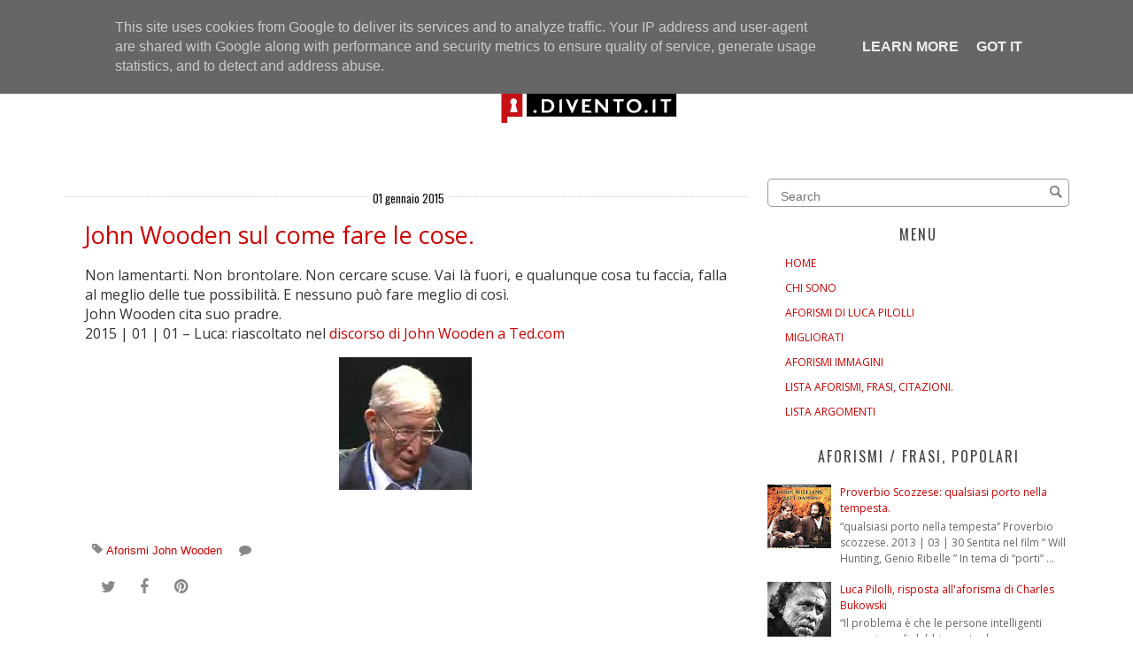

--- FILE ---
content_type: text/html; charset=UTF-8
request_url: https://aforisma.divento.it/2015/01/john-wooden-sul-come-fare-le-cose.html
body_size: 24966
content:
<!DOCTYPE html>
<html dir='ltr' xmlns='http://www.w3.org/1999/xhtml' xmlns:b='http://www.google.com/2005/gml/b' xmlns:data='http://www.google.com/2005/gml/data' xmlns:expr='http://www.google.com/2005/gml/expr'>
<head>
<link href='https://www.blogger.com/static/v1/widgets/55013136-widget_css_bundle.css' rel='stylesheet' type='text/css'/>
<!-- SITO https://Aforisma.Divento.it/ -->
<!-- Canonical --><link href='https://aforisma.divento.it/2015/01/john-wooden-sul-come-fare-le-cose.html' rel='canonical'/>
<!-- Search Console --><meta content='9IBG4pdWh03ifxqOk3ZttHOJgrN9BQ3ipidP66bIygo' name='google-site-verification'/>
<meta content='text/html; charset=UTF-8' http-equiv='Content-Type'/>
<meta content='blogger' name='generator'/>
<link href='https://aforisma.divento.it/favicon.ico' rel='icon' type='image/x-icon'/>
<link href='https://aforisma.divento.it/2015/01/john-wooden-sul-come-fare-le-cose.html' rel='canonical'/>
<link rel="alternate" type="application/atom+xml" title="Aforisma :Divento - Atom" href="https://aforisma.divento.it/feeds/posts/default" />
<link rel="alternate" type="application/rss+xml" title="Aforisma :Divento - RSS" href="https://aforisma.divento.it/feeds/posts/default?alt=rss" />
<link rel="service.post" type="application/atom+xml" title="Aforisma :Divento - Atom" href="https://www.blogger.com/feeds/4690541964265824080/posts/default" />

<link rel="alternate" type="application/atom+xml" title="Aforisma :Divento - Atom" href="https://aforisma.divento.it/feeds/7058349753467992199/comments/default" />
<!--Can't find substitution for tag [blog.ieCssRetrofitLinks]-->
<link href='https://blogger.googleusercontent.com/img/b/R29vZ2xl/AVvXsEjEAvrTY2PdcyFw2lzMtECIBbwm6OHUaRMGyoJZjxsLMZ6bC1rIapbrub0gBYBO7KixHFO_8DMYiO2vJ8J0auaijOS3_7WQn6_qUE20vtNdqrBeVddIetJGxVY3jyU625S7bMuxlVnoD2Y/s1600/John-Wooden.jpg' rel='image_src'/>
<meta content='https://aforisma.divento.it/2015/01/john-wooden-sul-come-fare-le-cose.html' property='og:url'/>
<meta content='John Wooden sul come fare le cose.' property='og:title'/>
<meta content='Non lamentarti. Non brontolare. Non cercare scuse. Vai là fuori, e qualunque cosa tu faccia, falla al meglio delle tue possibilità. E nessun...' property='og:description'/>
<meta content='https://blogger.googleusercontent.com/img/b/R29vZ2xl/AVvXsEjEAvrTY2PdcyFw2lzMtECIBbwm6OHUaRMGyoJZjxsLMZ6bC1rIapbrub0gBYBO7KixHFO_8DMYiO2vJ8J0auaijOS3_7WQn6_qUE20vtNdqrBeVddIetJGxVY3jyU625S7bMuxlVnoD2Y/w1200-h630-p-k-no-nu/John-Wooden.jpg' property='og:image'/>
<title>John Wooden sul come fare le cose. ~ Aforisma :Divento</title>
<meta content='IE=EmulateIE=edge' http-equiv='X-UA-Compatible'/>
<link HREF='//maxcdn.bootstrapcdn.com/font-awesome/4.1.0/css/font-awesome.min.css' REL='stylesheet'/>
<link href='https://fonts.googleapis.com/css2?family=Catamaran+Lora:wght@100;400;700&display=swap' rel='stylesheet'/>
<meta CONTENT='width=device-width, initial-scale=1.0' name='viewport'/>
<!--[if lt IE 7 ]><html class="ie ie6" lang="en"> <![endif]-->
<!--[if IE 7 ]><html class="ie ie7" lang="en"> <![endif]-->
<!--[if IE 8 ]><html class="ie ie8" lang="en"> <![endif]-->
<!--[if (gte IE 9)|!(IE)]><!-->
<!--<![endif]-->
<!--[if lt IE 9]> <script src="https://html5shim.googlecode.com/svn/trunk/html5.js"></script> <![endif]-->
<script src='https://ajax.googleapis.com/ajax/libs/jquery/1.7.1/jquery.min.js' type='text/javascript'></script>
<script type='text/javascript'>
	/*<![CDATA[*/
	//Profile photo resize script
	$(document).ready(function(){$("#Profile1 a img",$(this)).each(function(){var src=$(this).attr("src").replace(/\/s[0-9]+/g,'/s250-c');$(this).attr("src",src)})});
	/*]]>*/
</script>
<script type='text/javascript'>
	/*<![CDATA[*/
	//Profile photo resize script
	$(document).ready(function(){$("#Image81  img",$(this)).each(function(){var src=$(this).attr("src").replace(/\/s[0-9]+/g,'/s250-c');$(this).attr("src",src)})});
	/*]]>*/
</script>
<!-- Google Fonts --><link href='https://fonts.googleapis.com/css?family=Herr+Von+Muellerhoff' rel='stylesheet' type='text/css'>
</link>
<style type='text/css'>@font-face{font-family:'Open Sans';font-style:normal;font-weight:400;font-stretch:100%;font-display:swap;src:url(//fonts.gstatic.com/s/opensans/v44/memSYaGs126MiZpBA-UvWbX2vVnXBbObj2OVZyOOSr4dVJWUgsjZ0B4taVIUwaEQbjB_mQ.woff2)format('woff2');unicode-range:U+0460-052F,U+1C80-1C8A,U+20B4,U+2DE0-2DFF,U+A640-A69F,U+FE2E-FE2F;}@font-face{font-family:'Open Sans';font-style:normal;font-weight:400;font-stretch:100%;font-display:swap;src:url(//fonts.gstatic.com/s/opensans/v44/memSYaGs126MiZpBA-UvWbX2vVnXBbObj2OVZyOOSr4dVJWUgsjZ0B4kaVIUwaEQbjB_mQ.woff2)format('woff2');unicode-range:U+0301,U+0400-045F,U+0490-0491,U+04B0-04B1,U+2116;}@font-face{font-family:'Open Sans';font-style:normal;font-weight:400;font-stretch:100%;font-display:swap;src:url(//fonts.gstatic.com/s/opensans/v44/memSYaGs126MiZpBA-UvWbX2vVnXBbObj2OVZyOOSr4dVJWUgsjZ0B4saVIUwaEQbjB_mQ.woff2)format('woff2');unicode-range:U+1F00-1FFF;}@font-face{font-family:'Open Sans';font-style:normal;font-weight:400;font-stretch:100%;font-display:swap;src:url(//fonts.gstatic.com/s/opensans/v44/memSYaGs126MiZpBA-UvWbX2vVnXBbObj2OVZyOOSr4dVJWUgsjZ0B4jaVIUwaEQbjB_mQ.woff2)format('woff2');unicode-range:U+0370-0377,U+037A-037F,U+0384-038A,U+038C,U+038E-03A1,U+03A3-03FF;}@font-face{font-family:'Open Sans';font-style:normal;font-weight:400;font-stretch:100%;font-display:swap;src:url(//fonts.gstatic.com/s/opensans/v44/memSYaGs126MiZpBA-UvWbX2vVnXBbObj2OVZyOOSr4dVJWUgsjZ0B4iaVIUwaEQbjB_mQ.woff2)format('woff2');unicode-range:U+0307-0308,U+0590-05FF,U+200C-2010,U+20AA,U+25CC,U+FB1D-FB4F;}@font-face{font-family:'Open Sans';font-style:normal;font-weight:400;font-stretch:100%;font-display:swap;src:url(//fonts.gstatic.com/s/opensans/v44/memSYaGs126MiZpBA-UvWbX2vVnXBbObj2OVZyOOSr4dVJWUgsjZ0B5caVIUwaEQbjB_mQ.woff2)format('woff2');unicode-range:U+0302-0303,U+0305,U+0307-0308,U+0310,U+0312,U+0315,U+031A,U+0326-0327,U+032C,U+032F-0330,U+0332-0333,U+0338,U+033A,U+0346,U+034D,U+0391-03A1,U+03A3-03A9,U+03B1-03C9,U+03D1,U+03D5-03D6,U+03F0-03F1,U+03F4-03F5,U+2016-2017,U+2034-2038,U+203C,U+2040,U+2043,U+2047,U+2050,U+2057,U+205F,U+2070-2071,U+2074-208E,U+2090-209C,U+20D0-20DC,U+20E1,U+20E5-20EF,U+2100-2112,U+2114-2115,U+2117-2121,U+2123-214F,U+2190,U+2192,U+2194-21AE,U+21B0-21E5,U+21F1-21F2,U+21F4-2211,U+2213-2214,U+2216-22FF,U+2308-230B,U+2310,U+2319,U+231C-2321,U+2336-237A,U+237C,U+2395,U+239B-23B7,U+23D0,U+23DC-23E1,U+2474-2475,U+25AF,U+25B3,U+25B7,U+25BD,U+25C1,U+25CA,U+25CC,U+25FB,U+266D-266F,U+27C0-27FF,U+2900-2AFF,U+2B0E-2B11,U+2B30-2B4C,U+2BFE,U+3030,U+FF5B,U+FF5D,U+1D400-1D7FF,U+1EE00-1EEFF;}@font-face{font-family:'Open Sans';font-style:normal;font-weight:400;font-stretch:100%;font-display:swap;src:url(//fonts.gstatic.com/s/opensans/v44/memSYaGs126MiZpBA-UvWbX2vVnXBbObj2OVZyOOSr4dVJWUgsjZ0B5OaVIUwaEQbjB_mQ.woff2)format('woff2');unicode-range:U+0001-000C,U+000E-001F,U+007F-009F,U+20DD-20E0,U+20E2-20E4,U+2150-218F,U+2190,U+2192,U+2194-2199,U+21AF,U+21E6-21F0,U+21F3,U+2218-2219,U+2299,U+22C4-22C6,U+2300-243F,U+2440-244A,U+2460-24FF,U+25A0-27BF,U+2800-28FF,U+2921-2922,U+2981,U+29BF,U+29EB,U+2B00-2BFF,U+4DC0-4DFF,U+FFF9-FFFB,U+10140-1018E,U+10190-1019C,U+101A0,U+101D0-101FD,U+102E0-102FB,U+10E60-10E7E,U+1D2C0-1D2D3,U+1D2E0-1D37F,U+1F000-1F0FF,U+1F100-1F1AD,U+1F1E6-1F1FF,U+1F30D-1F30F,U+1F315,U+1F31C,U+1F31E,U+1F320-1F32C,U+1F336,U+1F378,U+1F37D,U+1F382,U+1F393-1F39F,U+1F3A7-1F3A8,U+1F3AC-1F3AF,U+1F3C2,U+1F3C4-1F3C6,U+1F3CA-1F3CE,U+1F3D4-1F3E0,U+1F3ED,U+1F3F1-1F3F3,U+1F3F5-1F3F7,U+1F408,U+1F415,U+1F41F,U+1F426,U+1F43F,U+1F441-1F442,U+1F444,U+1F446-1F449,U+1F44C-1F44E,U+1F453,U+1F46A,U+1F47D,U+1F4A3,U+1F4B0,U+1F4B3,U+1F4B9,U+1F4BB,U+1F4BF,U+1F4C8-1F4CB,U+1F4D6,U+1F4DA,U+1F4DF,U+1F4E3-1F4E6,U+1F4EA-1F4ED,U+1F4F7,U+1F4F9-1F4FB,U+1F4FD-1F4FE,U+1F503,U+1F507-1F50B,U+1F50D,U+1F512-1F513,U+1F53E-1F54A,U+1F54F-1F5FA,U+1F610,U+1F650-1F67F,U+1F687,U+1F68D,U+1F691,U+1F694,U+1F698,U+1F6AD,U+1F6B2,U+1F6B9-1F6BA,U+1F6BC,U+1F6C6-1F6CF,U+1F6D3-1F6D7,U+1F6E0-1F6EA,U+1F6F0-1F6F3,U+1F6F7-1F6FC,U+1F700-1F7FF,U+1F800-1F80B,U+1F810-1F847,U+1F850-1F859,U+1F860-1F887,U+1F890-1F8AD,U+1F8B0-1F8BB,U+1F8C0-1F8C1,U+1F900-1F90B,U+1F93B,U+1F946,U+1F984,U+1F996,U+1F9E9,U+1FA00-1FA6F,U+1FA70-1FA7C,U+1FA80-1FA89,U+1FA8F-1FAC6,U+1FACE-1FADC,U+1FADF-1FAE9,U+1FAF0-1FAF8,U+1FB00-1FBFF;}@font-face{font-family:'Open Sans';font-style:normal;font-weight:400;font-stretch:100%;font-display:swap;src:url(//fonts.gstatic.com/s/opensans/v44/memSYaGs126MiZpBA-UvWbX2vVnXBbObj2OVZyOOSr4dVJWUgsjZ0B4vaVIUwaEQbjB_mQ.woff2)format('woff2');unicode-range:U+0102-0103,U+0110-0111,U+0128-0129,U+0168-0169,U+01A0-01A1,U+01AF-01B0,U+0300-0301,U+0303-0304,U+0308-0309,U+0323,U+0329,U+1EA0-1EF9,U+20AB;}@font-face{font-family:'Open Sans';font-style:normal;font-weight:400;font-stretch:100%;font-display:swap;src:url(//fonts.gstatic.com/s/opensans/v44/memSYaGs126MiZpBA-UvWbX2vVnXBbObj2OVZyOOSr4dVJWUgsjZ0B4uaVIUwaEQbjB_mQ.woff2)format('woff2');unicode-range:U+0100-02BA,U+02BD-02C5,U+02C7-02CC,U+02CE-02D7,U+02DD-02FF,U+0304,U+0308,U+0329,U+1D00-1DBF,U+1E00-1E9F,U+1EF2-1EFF,U+2020,U+20A0-20AB,U+20AD-20C0,U+2113,U+2C60-2C7F,U+A720-A7FF;}@font-face{font-family:'Open Sans';font-style:normal;font-weight:400;font-stretch:100%;font-display:swap;src:url(//fonts.gstatic.com/s/opensans/v44/memSYaGs126MiZpBA-UvWbX2vVnXBbObj2OVZyOOSr4dVJWUgsjZ0B4gaVIUwaEQbjA.woff2)format('woff2');unicode-range:U+0000-00FF,U+0131,U+0152-0153,U+02BB-02BC,U+02C6,U+02DA,U+02DC,U+0304,U+0308,U+0329,U+2000-206F,U+20AC,U+2122,U+2191,U+2193,U+2212,U+2215,U+FEFF,U+FFFD;}@font-face{font-family:'Oswald';font-style:normal;font-weight:400;font-display:swap;src:url(//fonts.gstatic.com/s/oswald/v57/TK3_WkUHHAIjg75cFRf3bXL8LICs1_FvsUtiZSSUhiCXABTV.woff2)format('woff2');unicode-range:U+0460-052F,U+1C80-1C8A,U+20B4,U+2DE0-2DFF,U+A640-A69F,U+FE2E-FE2F;}@font-face{font-family:'Oswald';font-style:normal;font-weight:400;font-display:swap;src:url(//fonts.gstatic.com/s/oswald/v57/TK3_WkUHHAIjg75cFRf3bXL8LICs1_FvsUJiZSSUhiCXABTV.woff2)format('woff2');unicode-range:U+0301,U+0400-045F,U+0490-0491,U+04B0-04B1,U+2116;}@font-face{font-family:'Oswald';font-style:normal;font-weight:400;font-display:swap;src:url(//fonts.gstatic.com/s/oswald/v57/TK3_WkUHHAIjg75cFRf3bXL8LICs1_FvsUliZSSUhiCXABTV.woff2)format('woff2');unicode-range:U+0102-0103,U+0110-0111,U+0128-0129,U+0168-0169,U+01A0-01A1,U+01AF-01B0,U+0300-0301,U+0303-0304,U+0308-0309,U+0323,U+0329,U+1EA0-1EF9,U+20AB;}@font-face{font-family:'Oswald';font-style:normal;font-weight:400;font-display:swap;src:url(//fonts.gstatic.com/s/oswald/v57/TK3_WkUHHAIjg75cFRf3bXL8LICs1_FvsUhiZSSUhiCXABTV.woff2)format('woff2');unicode-range:U+0100-02BA,U+02BD-02C5,U+02C7-02CC,U+02CE-02D7,U+02DD-02FF,U+0304,U+0308,U+0329,U+1D00-1DBF,U+1E00-1E9F,U+1EF2-1EFF,U+2020,U+20A0-20AB,U+20AD-20C0,U+2113,U+2C60-2C7F,U+A720-A7FF;}@font-face{font-family:'Oswald';font-style:normal;font-weight:400;font-display:swap;src:url(//fonts.gstatic.com/s/oswald/v57/TK3_WkUHHAIjg75cFRf3bXL8LICs1_FvsUZiZSSUhiCXAA.woff2)format('woff2');unicode-range:U+0000-00FF,U+0131,U+0152-0153,U+02BB-02BC,U+02C6,U+02DA,U+02DC,U+0304,U+0308,U+0329,U+2000-206F,U+20AC,U+2122,U+2191,U+2193,U+2212,U+2215,U+FEFF,U+FFFD;}</style>
<style id='page-skin-1' type='text/css'><!--
/*
-----------------------------------------------
Blogger Template Style
Name:     Ladylike Responsive Premade Blogger Template
Created by: creativeworkerbee modificato da Luca Pilolli
URL :
----------------------------------------------- */
/* Variable definitions
====================
<Variable name="bgcolor" description="Page Background Color"
type="color" default="#fff">
<Variable name="textcolor" description="Text Color"
type="color" default="#333">
<Variable name="blockquotecolor" description="BlockquoteText Color"
type="color" default="#333">
<Variable name="linkcolor" description="Link Color"
type="color" default="#333">
<Variable name="pagetitlecolor" description="Blog Title Color"
type="color" default="#333">
<Variable name="descriptioncolor" description="Blog Description Color"
type="color" default="#999">
<Variable name="titlecolor" description="Post Title Color"
type="color" default="#c60">
<Variable name="bordercolor" description="Border Color"
type="color" default="#ccc">
<Variable name="sidebarcolor" description="Sidebar Title Color"
type="color" default="#c60">
<Variable name="sidebartextcolor" description="Sidebar Text Color"
type="color" default="#666">
<Variable name="visitedlinkcolor" description="Visited Link Color"
type="color" default="#393939">
<Variable name="bodyfont" description="Text Font"
type="font" default="normal normal 100% Oswald, sans-serif, Georgia, Serif">
<Variable name="headerfont" description="Sidebar Title Font"
type="font"
default="normal normal 78% Oswald, sans-serif, 'Trebuchet MS',Trebuchet,Arial,Verdana,Sans-serif"
>
<Variable name="pagetitlefont" description="Blog Title Font"
type="font"
default="normal normal 200% Oswald, Serif"
>
<Variable name="descriptionfont" description="Blog Description Font"
type="font"
default="normal normal 78% Oswald,'Trebuchet MS', Trebuchet, Arial, Verdana, Sans-serif"
>
<Variable name="posttitlefont" description="Post Title Font"
type="font"
default="normal normal 200% Oswald, Serif"
>
<Variable name="postfooterfont" description="Post Footer Font"
type="font"
default="normal normal 78% 'Trebuchet MS', Trebuchet, Arial, Verdana, Sans-serif"
>
<Variable name="startSide" description="Side where text starts in blog language"
type="automatic" default="left">
<Variable name="endSide" description="Side where text ends in blog language"
type="automatic" default="right">
*/
#navbar-iframe,	.quickedit {
display: none;
}
#b-navbar {
height: 0px;
visibility: hidden;
display: none;
}
body {
background: #fff;
margin: 0;
padding: 0;
color: #333333;
font: normal normal 100% Open Sans;
font-size/* */: /**/small;
font-size: /**/small;
text-align: center;
}
body {
background: #fff;
}
a { }
a:link {
color: #cc0000;
text-decoration: none;
}
a:visited {
color: #cc0000;
text-decoration: none;
}
img {
max-width: 100%;
height: auto;
width: auto\9;
/* IE8 */
}
embed,object {
width: 100%;
height: auto;
min-height: auto;
}
ul, ol {
line-height: 1.5em;
margin: 0 0 1.5em 0;
}
/* Header */
#header-wrapper {
max-width: 100%;
margin: 0 auto 0 auto;
padding-bottom: 0px;
text-align: center;
background: #fff;
}
#header {
text-align: center;
color: #cc0000;
padding: 0 0 20px;
vertical-align: center;
}
#header {
float: none;
width: 100%;
height: 100%;
margin: 50px auto 0 auto;
}
#header h1 {
font: normal normal 70px Oswald;
line-height: 1.5;
margin-bottom: 0.05em;
}
#header a {
color: #cc0000;
text-decoration: none;
background: #fff;
}
#header a:hover {
color: #eee;
}
#header .description {
margin: -10px 0 5px 10px;
padding: 0;
letter-spacing: .2em;
line-height: 1.4em;
font: normal normal 88% Oswald;
color: #999999;
}
#header img {
margin-left: auto;
margin-right: auto;
}
#header-inner {
text-align: center ;
}
#header-inner {
background-position: center !important;
width: 100% !important;
}
/* Outer-Wrapper */
#outer-wrapper {
padding: 0;
margin: 0 auto;
max-width: 1160px;
text-align: left;
font: normal normal 100% Open Sans;
}
#content-wrapper {
padding: 0 1% 0 1%;
max-width: 1160px;
margin: 0 auto 0;
text-align: left;
font: normal normal 100% Open Sans;
background: #fff;
}
#nav {
font: Catamaran; /*normal normal 100% Oswald*/
font-size: 110%;
width: 1160px;
padding: 5px 0 5px 0;
margin: 0px auto;
background: #fff;
border-bottom: 1px dotted #ccc;
}
#nav {
text-align: center !important;
}
#nav {
clear: both;
width: 100%
}
#nav li {
padding: 10px 25px 0 0;
width: 150px;
margin: 0 ;
}
#nav li {
display: inline !important;
float: none !important;
}
#nav li	a {
color: #444;
text-decoration: none;
text-transform: uppercase;
margin: 0 0 0 15px;
}
#nav li	a:hover {
color: #cc0000;
text-decoration: none;
text-transform: uppercase;
margin-right: 0px;
}
#nav li: before {
content: "	";
padding-right: 10px;
}
#nav li: first-child: before {
content: none;
}
#content {
margin-top: 0px;
clear: both;
display: block;
}
#main-wrapper {
width: 68%;
padding: 0 0 0;
display: inline;
float: left;
word-wrap: break-word;
overflow: hidden;
margin-top: 0px;
}
#sidebar {
padding: 0;
margin: 0;
}
#sidebar-wrapper {
width: 30%;
padding: 0;
margin: 35px 0 0 0;
float: right;
display: block;
text-align: left;
word-wrap: break-word;
overflow: hidden;
}
.clear {
clear: both;
}
/*----- lpcus ---------*/
i {font-family:Lora,Georgia,serif;}
em {font-family:Lora,Georgia,serif;}
/*------------------------------------------------------
Footer Credit
------------------------------------------------------*/
.credit {
background: #fff;
padding: 20px;
border: 0px solid #eeeeee;
border-radius: 6px;
}
.blox {
width: 100%;
margin: 0 auto;
}
.credit .blox {
padding: 40px 0;
font-size: 14px;
color: #aaa;
}
/* Credit */
.credit .social-networks {
text-align: center;
float: none;
margin-bottom: 20px;
}
.credit .social-networks li {
float: none;
margin: 0 10px;
display: inline-block;
}
.credit .social-networks li a {
display: inline-block;
}
/* Credit */
.credit .mini-nav {
margin-bottom: 20px;
text-align: center;
}
.credit .mini-nav li {
display: inline-block;
margin: 0 20px;
}
.credit .mini-nav li a {
letter-spacing: 3px;
font-size: 12px;
text-transform: uppercase;
text-decoration: none;
}
q: before, q: after {
content: ''
}
/* Headings */
h1,h2,h3,h4,h5,h6 {
margin: 0 0 0 0;
padding: 0 0 0 0;
border: none;
color: #cc0000;
}
h2 {
margin: 0.5em 0 0.75em;
font: normal normal 100% Oswald;
font-size: 160%;
line-height: 1.4em;
letter-spacing: 0;
color: #cc0000;
}
h3 {
margin: 0 0 .75em;
font: normal normal 100% Oswald;
font-size: 160%;
line-height: 1.4em;
letter-spacing: 0;
color: #cc0000;
}
h3 a:hover {
color: #ffffff;
background: #000000
}
/* Posts */
.post {
background: #fff;
margin: 0 0 1.5em;
padding: 1.5em;
border-top: 1px dotted #ccc;
}
.post h1, .post h2, .post h3, .post h4, .post h5 {
border-bottom: medium none !important;
font-family: Oswald, sans-serif;
Georgia,"Times New Roman",Times,serif;
font: normal normal 27px Open Sans;
margin: 0 !important;
padding: 0px;
color: #cc0000;
}
.post-body {
text-align: justify;
margin: .05em 0 .05em;
line-height: 1.6em;
}
.post-body blockquote {
font-family: Georgia,"Times New Roman",Times,serif;
font-size: 135%;
font-weight: normal;
line-height: 1.2em;
margin-top: 10px;
margin-bottom: 10px;
margin-left: 50px;
padding-left: 15px;
border-left: 3px solid #000000;
color: #cc0000;
}
.post-body pre {
overflow: auto;
}
.post-body h1,
.post-body h2,
.post-body h3,
.post-body h4,
.post-body h5,
.post-body h6 {
margin-bottom: 0px;
font-size: 34px;
line-height: 1.2em;
}
.post-body h2 {
font-size: 28px;
}
.post-body h3 {
font-size: 24px;
line-height: 1.4em;
}
.post-body h4 {
font-size: 18px;
line-height: 1.6em;
}
.post-body h5 {
font-size: 12px;
line-height: 1.8em;
}
.post-body h6 {
font-size: 10px;
line-height: 1.8em;
}
h3.post-title {
padding: 0 0 0 0;
margin: 0 0 0 0;
text-align: center;
color: #cc0000;
}
h3.post-title a {
padding: 0 0 0 0;
margin: 0 0 0 0;
text-align: center;
color: #cc0000;
}
h3.post-title a:hover {
color: #fff;
background: #000;
}
.post-body ul,
.post-body ol {
list-style-type: square;
margin: 10px 20px 20px 20px;
}
.post-body ol {
list-style-type: decimal;
}
.post-footer {
margin: 10px;
color: #444444;
letter-spacing: 0;
font: normal normal 100% Georgia, Utopia, 'Palatino Linotype', Palatino, serif;
line-height: 1.4em;
}
.post-labels {
display: inline;
background: no-repeat scroll left center transparent;
padding-left: 16px;
display: inline;
}
.post-footer {
margin: 20px -2px 0;
padding: 5px 10px;
color: #666666;
background-color: #eeeeee;
border-bottom: 1px solid #eeeeee;
line-height: 1.6;
font-size: 90%;
}
.post-comment-link {
padding-left: 16px;
display: inline;
}
.post-timestamp {
padding-left: 16px;
display: inline;
}
.post-author {
padding-left: 22px;
}
.comment-link {
margin-left: .6em;
}
.post-footer a:hover {
}
.post-timestamp .fa-calendar,
.post-comment-link .fa-comment,
.post-label .fa-tag {
margin-right: 4px;
}
.post-timestamp {
padding: 0 15px 0 0;
display: inline-block;
}
.post-comment-link {
padding: 0 15px 0 0;
display: inline-block;
}
.post-label {
padding: 0 15px 0 0;
display: inline-block;
}
.post-body img, table.tr-caption-container {
padding: 0 0 5px 0;
margin-left: auto;
margin-right: auto;
max-width: 100% !important;
height: auto !important;
}
.tr-caption-container img {
border: none;
padding: 0;
max-width: 100% !important;
height: auto !important;
}
.post blockquote {
margin: 1em 20px;
font-style: italic;
color: #111111;
}
.post blockquote p {
margin: .75em 0;
}
/* Comments */
.comment-header {
-moz-background-inline-policy: continuous;
border: 1px solid #cccccc;
font-weight: bold;
margin-right: 20px;
padding: 0 5px 5px 10px;
}
.avatar-image-container {
height: 45px;
left: 0;
width: 45px;
}
.comment-content {
margin-bottom: 20px;
margin-left: 0;
margin-right: 20px;
padding: 0 5px 5px 10px;
}
.comments .comment-block {
margin-left: 36px;
background: #fff;
padding-bottom: 30px;
margin-top: -10px;
}
.comments .comments-content .datetime {
float: right;
font-size: 11px;
}
#comments h4 {
margin: 1em 0;
font-weight: bold;
line-height: 1.4em;
text-transform: uppercase;
letter-spacing: .2em;
color: #444444;
}
#comments-block {
margin: 1em 0 1.5em;
line-height: 1.6em;
}
#comments-block .comment-author {
margin: .5em 0;
}
#comments-block .comment-body {
margin: .25em 0 0;
}
#comments-block .comment-footer {
margin: -.25em 0 2em;
line-height: 1.4em;
text-transform: uppercase;
letter-spacing: .1em;
background: #fff;
}
#comments-block .comment-body p {
margin: 0 0 .75em;
}
.deleted-comment {
font-style: italic;
color: gray;
}
.comment-block {
background: #FFFFFF; /* Background Color */
border: 1px solid #f1f1f1; /* Border style */
margin-bottom: 20px;
-webkit-box-shadow: 0 1px 2px rgba(0, 0, 0, .4);
-moz-box-shadow: 0 1px 2px rgba(0, 0, 0, .4);
box-shadow: 0 1px 2px rgba(0, 0, 0, .4);
-moz-border-radius: 10px;
-webkit-border-radius: 10px;
border-radius: 10px;
}
.comments .comment-thread.inline-thread {
background-color: #FAFAFA; /* Background color behind the replies */
border-left: 4px dotted #E6E6E6; /* Border on the left side of replies */
}
.comment-content {
padding: 2px 10px 10px 10px;
color: #444444; /* Font Color in Comments */
}
.datetime a {
font-style: italic;
font-size: 9px;
margin-left: 2px;
}
.comments .comments-content .user a {
color: #000000; /* Author's name color */
font-size: 12px; /* Author's name size */
padding-left: 10px;
font-weight: bold;
text-decoration: none;
}
.comments .comment .comment-actions a,.comments .comment .continue a {
display: inline-block;
margin: 0 0 10px 10px;
padding: 0 15px;
color: #B4B4B7;
text-align: center;
text-decoration: none;
background: #f8f8f8;
border: 1px solid #C2C2C5;
border-radius: 4px;
height: 20px;
line-height: 20px;
font-weight: normal;
cursor: pointer;
}
.comments .continue {
border-top: 0px solid #000;
}
.comments .comments-content .icon.blog-author {
background-image: none;
margin-left: -10px;
}
.comments .avatar-image-container {
margin: 0px 0px 0px 0px;
padding: 0px 0px 0px 0px;
width: 40px;
max-height: 40px;
border: 1px solid #F2F2F2;
padding: 1px;
}
.comments .avatar-image-container img {
margin: 0px 0px 0px 0px;
padding: 0px 0px 0px 0px;
max-width: 40px;
height: 40px;
}
#blog-pager-newer-link {
float: left;
background: #fff;
color: #000;
}
#blog-pager-older-link {
float: right;
background: #fff;
color: #000;
}
#blog-pager {
text-align: center;
}
.feed-links {
clear: both;
line-height: 2.5em;
}
/* Sidebar Content */
.sidebar {
color: #666666;
line-height: 1.5em;
}
.sidebar ul {
font-size: 12px;
list-style: none;
margin: 0 0 0 0;
padding: 0 0 0 0;
}
.sidebar li {
margin: 0;
line-height: 1.5em;
float: left;
padding-bottom: 10px;
padding-top: 0;
width: 100%;
}
.sidebar ul li {
display: inline-block;
padding-left: 20px;
}
.sidebar ul li a:hover {
color: #fffff;
}
.main .widget {
margin: 0 0 1.5em;
padding: 0 0 1.5em;
}
.sidebar .widget {
margin: 0.5em 0 0.5em;
padding: 0 0 0.5em;
}
.Image img {
display: block;
margin-left: auto;
margin-right: auto;
}
.sidebar .widget .item-title a:hover {
color: #fff;
background: #000
}
.sidebar .widget .archivedate a:hover {
color: #fff;
background: #000
}
.BlogArchive #ArchiveList ul.posts li {
padding-left: 0;
text-align: left;
}
.BlogArchive #ArchiveList ul li {
text-indent: 0px;
text-align: left;
padding-left: -10px;
}
.sidebar .widget h2 {
display: table;
white-space: nowrap;
font: normal normal 100% Oswald;
line-height: normal;
text-transform: uppercase;
letter-spacing: 2px;
color: #444444;
line-height: 27px;
margin: 10px auto;
}
.sidebar .widget h2: : before {
right: 1.5%;
border-top: 1px dotted #ccc;
content: '';
display: table-cell;
position: relative;
top: 1.1em;
width: 45%;
}
.sidebar .widget h2: : after {
left: 1.5%;
border-top: 1px dotted #ccc;
content: '';
display: table-cell;
position: relative;
top: 1.1em;
width: 45%;
}
}
.sidebar .widget h3 {
text-align: center;
}
.main .Blog {
border-bottom-width: 0;
}
/* Profile	*/
.Profile img {
padding: 0 !important;
border-radius: 50%;
margin-left: auto;
margin-right: auto;
margin-bottom: 20px;
display: block;
}
img.profile-img {
width: 100%;
max-width: 200px;
height: 100%;
max-height: 200px;
padding: 0 !important;
}
.profile-img {
float: none;
}
.profile-data,
.feed-links,
.profile-link {
display: none !important;
}
.profile-textblock {
margin: 0 !important;
text-align: center;
}
#Image81 img {
padding: 0 !important;
border-radius: 50%;
margin-left: auto;
margin-right: auto;
margin-bottom: 15px;
display: block;
width: 100%;
max-width: 200px;
height: 100%;
max-height: 200px;
}
#Image81 .caption {
display: block;
text-align: center;
margin-top: 0;
margin-bottom: 10px;
}
.private-image {
position: relative;
top: 0;
text-align: center;
margin: 30px auto 0 auto;
width: %95;
}
.private-image img {
display: block;
margin: 0px auto 0px auto;
min-width: 200px !important;
min-height: auto !important;
max-width: 200px;
width: 200px;
height: auto;
}
.private-image h3 {
font-size: 18px;
line-height: 22px;
margin: 0 0 0 0;
display: inline;
}
@media handheld and (max-width: 1200px), screen and (max-device-width: 1200px), screen and (max-width: 1200px)	{
.private-image h3 {
font-size: 18px;
line-height: 22px;
margin: 3px 0 0 -25px;
}
}
@media handheld and (max-width: 1199px), screen and (max-device-width: 1199px), screen and (max-width: 1199px)	{
.private-image h3 {
font-size: 18px;
line-height: 22px;
margin: 3px 0 0 -25px;
}
.private-image img {
display: block;
margin: 0px auto 0px auto;
}
}
.private-image h3 {
font-size: 18px;
line-height: 22px;
margin: 3px 0 0 -25px;
}
@media handheld and (max-width: 767px), screen and (max-device-width: 767px), screen and (max-width: 767px)	{
.private-image h3 {
font-size: 18px;
line-height: 34px;
}
.private-image {
text-align: center;
}
.private-image img {
margin: 0px auto 0px auto;
}
}
.img-circle {
border-radius: 50% 50% 50% 50%;
}
img {
max-width: 100%;
height: auto;
vertical-align: baseline;
border: 0px none;
}
/* Search	*/
#search-box {
position: relative;
width: 100%;
margin: 0;
}
#search-form {
height: 30px;
border: 1px solid #999;
-webkit-border-radius: 5px;
-moz-border-radius: 5px;
border-radius: 5px;
background-color: #fff;
overflow: hidden;
}
#search-text {
font-size: 14px;
color: #ddd;
border-width: 0;
background: transparent;
}
#search-box input[type="text"] {
width: 90%;
padding: 11px 0 12px 1em;
color: #333;
outline: none;
}
#search-button {
position: absolute;
top: 0;
right: 0;
height: 30px;
width: 30px;
font-size: 14px;
color: #fff;
text-align: center;
line-height: 42px;
border-width: 0;
background: transparent url(https://blogger.googleusercontent.com/img/b/R29vZ2xl/AVvXsEhUTK5pA_hOE9YZamhKUcPgGdmD1ikI28YXmUfQsleYWp5iDXt3x1UGNW24L6s1V_ELb1-sIVKkXVNz-LEcHIbg8EYkeQhWb9SbzFH_-P5SzZKXLjjjLKxTKlW9lOHRNXSWdTprpSB_sU3u/h120/ico-search.png) no-repeat center center;
-webkit-border-radius: 0px 5px 5px 0px;
-moz-border-radius: 0px 5px 5px 0px;
border-radius: 0px 5px 5px 0px;
cursor: pointer;
}
#wrapper-middle img {
background: url("https: https://blogger.googleusercontent.com/img/b/R29vZ2xl/AVvXsEhOH9v6zd9POl_NEFCxC8b0337vYCbM6l2SWWyjYWsw5OaTtQk7cV61piuOo3OzKpUsqXuT5-nr9I4ASgYvjG_PQy7zZCFddKalYe06K10Za-xOyEECVWBjwvVbSsXxLpP8Zs0SS6dCAL2N/s0/3.png") repeat scroll 0 0	transparent;
float: left;
padding: 5px;
}
#wrapper-middle img: hover {
background: transparent;
}
/* Responsive CSS */
@media handheld and (max-width: 768px), screen and (max-device-width: 768px), screen and (max-width: 1024px)	{
sidebar-wrapper: {
width: 98%;
padding: 0;
}
}
@media handheld and (max-width: 480px), screen and (max-device-width: 480px), screen and (max-width: 767px)	{
html {
overflow-y: scroll;
font-size: 100%;
font-family: Arial,Helvetica,sans-serif;
line-height: 1.5;
color: #929291
}
body {
min-height: 100%;
background: #ffffff $(body.background);
repeat;
float: left;
width: 100%;
font-size: .8em;
}
#header {
float: none;
text-align: center;
width: 420px;
height: 100px;
margin: 30px auto 0 auto
}
#header a {
display: block;
width: 420px;
height: 100px;
}
#header2,#nav {
clear: both;
width: 100%
}
#nav ul {
width: 100%;
text-align: center;
margin-bottom: 10px:
}
#nav ul li a {
padding: .2em .5em .75em;
color: black;
}
#nav ul li a:hover, #nav ul li.active a {
color: #000: background: #000;
}
#main-wrapper {
width: 92%;
padding: 6% 4% 0% 4%
}
#sidebar-wrapper {
clear: both;
width: 98%;
padding: 0;
}
#footer-wrapper {
border: none;
clear: both;
width: 94%;
padding: 1%;
}
#footer-1, #footer-2, #footer-3 {
clear: both;
width: 100%;
}
.tr-caption-container img {
display: block !important;
}
}
@media handheld and (max-width: 479px), screen and (max-device-width: 479px), screen and (max-width: 479px)	{
html {
overflow-y: scroll;
font-size: 100%;
font-family: Arial,Helvetica,sans-serif;
line-height: 1.5;
background: #ffffff;
/*background: #f00;
*/color: #929291
}
body {
min-height: 100%;
background: #ffffff $(body.background);
repeat;
float: left;
width: 100%;
font-size: .8em;
float: left;
width: 100%;
font-size: .8em
}
#header {
float: none;
width: 320px;
margin: 30px auto -30px auto;
}
#header a {
display: block;
width: 320px;
height: 100px;
}
#header h1 {
font-size: 40px;
}
#header2, #nav {
clear: both;
width: 100%;
}
#nav ul {
width: 100%;
text-align: center;
margin-bottom: 10px;
}
#nav ul li {
float: none;
display: block;
}
#nav ul li a {
float: left;
width: 93%;
padding: .2em .5em ;
color: black;
}
#nav ul li a:hover, #header_inner nav ul li.active a {
color: #000;
background: #000;
}
#main-wrapper {
width: 92%;
padding: 8% 4% 0% 4%
}
#sidebar-wrapper {
clear: both;
width: 98%;
padding: 0;
}
#footer-wrapper {
border: none;
clear: both;
width: 94%;
padding: 1%;
}
#footer-1, #footer-2, #footer-3 {
clear: both;
width: 100%;
}
#nav li: before {
content: none;
}
.tr-caption-container img {
display: block !important;
}
}
.comments .comment-block {
background: #ffffff;
color: #555;
box-shadow: 0 2px 2px #EEEEEE;
position: relative;
margin-top: 10px;
margin-left: 60px;
padding: 10px;
border: 1px solid #EEEEEE !important;
border-radius: 10px;
font: 1.190em/1.2 Cambria,Georgia,sans-serif;
}
.comment-thread li .comment-block: before {
position: absolute;
display: block;
left: -26px;
color: #EEEEEE;
content: "\25C4";
font-size: 30px;
}
.comments .avatar-image-container {
width: 48px;
height: 3248px;
max-height: 48px;
margin: 0px 0px 0 -2px;
padding: 0px;
border: 2px solid #EEEEEE;
border-radius: 48px;
}
.comments .avatar-image-container img {
overflow: hidden;
width: 48px;
height: 48px;
max-width: 48px;
border: 0 !important;
border-radius: 48px;
}
.comments .comment-thread.inline-thread {
background: none;
}
.comments .continue {
border-top: 0px solid transparent;
}
.comments .comments-content .datetime {
float: right;
font-size: 11px;
}
.comments .comments-content .user a {
font-size: 15px;
color: #000000;
}
.comments .comments-content .datetime a:hover {
color: #777;
text-decoration: none;
}
.comments .comments-content .comment: first-child {
padding-top: 0px;
}
.comments .comments-content .comment {
margin-bottom: 0px;
padding-bottom: 0px;
}
.comments .continue a {
padding: 0px;
}
.comments .comments-content .icon.blog-author {
background-image: none;
}
/* EMAIL SUBSCRIPTION */
}
.hl-email {
width: 100%;
padding: 10px 0 0 0px;
font-family: Georgia,"Times New Roman",Times,serif;
float: left;
font-size: 1.4em;
font-weight: 400;
margin: 0 0 10px ;
color: #000;
}
.hl-emailsubmit {
background: #393939;
cursor: pointer;
color: #fff;
border: none;
padding: 3px;
margin-left: 2px;
text-shadow: 0 -1px 1px rgba(0,0,0,0.25);
-moz-border-radius: 6px;
-webkit-border-radius: 6px;
border-radius: 6px;
font: 12px sans-serif;
}
.hl-emailsubmit: hover {
background: #f9f9f9;
color: #888888;
}
.textarea {
padding: 2px;
margin: 6px 2px 6px 2px;
background: #f9f9f9;
border: 1px solid #ccc;
resize: none;
box-shadow: inset 1px 1px 1px rgba(0,0,0,0.1);
-moz-box-shadow: inset 1px 1px 1px rgba(0,0,0,0.1);
-webkit-box-shadow: inset 1px 1px 1px rgba(0,0,0,0.1);
font-size: 13px;
width: 75%;
color: #333333;
}
/* ================================================
BUTTONS BASIC
/* ================================================ */
a.btn,
.btn a {
background-repeat: no-repeat;
background-position: center center;
text-decoration: none;
text-indent: -900em;
line-height: 100%;
white-space: nowrap;
display: inline-block;
position: relative;
vertical-align: middle;
-webkit-box-shadow: inset 0px 2px 5px 0px rgba(0, 0, 0, 0.4), 0px 1px 1px 0px rgba(255, 255, 255, 0.4);
-moz-box-shadow: inset 0px 2px 5px 0px rgba(0, 0, 0, 0.4), 0px 1px 1px 0px rgba(255, 255, 255, 0.4);
box-shadow: inset 0px 2px 5px 0px rgba(0, 0, 0, 0.4), 0px 1px 1px 0px rgba(255, 255, 255, 0.4);
}
/* for IE */
*: first-child+html a.btn,
*: first-child+html .btn a,
*: first-child+html a.btn,
*: first-child+html .btn a {
text-indent: 0;
line-height: 0;
font-size: 0;
overflow: hidden;
}
/* ================================================
DIMENSIONS
/* ================================================ */
a.btn.s	{
width: 35px;
height: 35px;
background-size: 100%;
}
/* ================================================
BORDER RADIUS
/* ================================================ */
a.btn.circle	{
position: relative;
-moz-border-radius: 50%;
-webkit-border-radius: 50%;
-khtml-border-radius: 50%;
border-radius: 50%;
}
/* ================================================
STOCK SHARE ICONS & COLORS
/* ================================================ */
a.btn.plus	{
background-image: url(https: https://blogger.googleusercontent.com/img/b/R29vZ2xl/AVvXsEhZ9s6gK25zIxbqFQo1RpQ3f0mytDQ7WiEsFY0M7nyv0RfcZrd7p0Rkl5kBHFRPzdOHWMOl1gtIhiLzOF14VHSyS0kQaiinvYadCJgsqrVcrCcDiAcPtFtwdp0Oqm6BitMDj4JkwS9CzQUl/s1600/plus.png);
background-color: #d84937;
}
/* Google Plus */
a.btn.twitter	{
background-image: url(https: https://blogger.googleusercontent.com/img/b/R29vZ2xl/AVvXsEimkGU3ACc9RLoGqpPO_psuPtxKs_RddtgVj6wlQDwTyU8pgnV0GrNNVPAao0zHiFWzYRmQVUY3jFz-udmNMHwc8zeeASnnCSwMUy1DHPj3E1v1uFaHMc-t3rkQc-8NFndDyF7PaFGj__QE/s1600/twitter.png);
background-color: #3ebef2;
}
/* Twitter */
a.btn.facebook	{
background-image: url(https: https://blogger.googleusercontent.com/img/b/R29vZ2xl/AVvXsEh_yJJjnBF26SB2ykAz1sacqkmcJPH161KKFGEZoI2m2yk_azqBttg11Y14gAwk3bYeaJqAtrzCy2ttiR8m98okdIYKSF4wjQ4-Zi0ntpgtovqSoqlVrAH-oYW5Hrg2opO7FMqtYRF1mr-u/s1600/facebook.png);
background-color: #4979bb;
}
/* Facebook */
a.btn.pinterest	{
background-image: url(https: https://blogger.googleusercontent.com/img/b/R29vZ2xl/AVvXsEifRx4-kTrQIbe7Y4OIn_o90PpMTd7XidLooZVSjUMGeUf1TrtQZ_knxQpzHSr-5mocQEuf0B0eW3WxgAEt_28KqsvT-TjiRMKVL8NOq77rTGxI1prfsXDmDEj4tPLo3CwStyEm5t7LJb8k/s1600/pinterest.png);
background-color: #ce1d25;
}
/* Pinterest */
a.btn.blogger	{
background-image: url(https: //dl.dropbox.com/s/l3j6l315lqvnm2u/blogger.png);
background-color: #f38438;
}
/* Blogger */
a.btn.instagram	{
background-image: url(https: https://blogger.googleusercontent.com/img/b/R29vZ2xl/AVvXsEg9K90NlyVMuGpZ9Fde-AjOQRey3Hw8BDddTjucJsUK_fXnDcZnd6nmK2CuHCTseBiqqT4CxjcV8KXbc_l26ObxrL7KCWPLbvtIe_fiH_cmEuAvdTbCMphby0qY95wQXHQ07JSpWvDYW9D0/s1600/instagram.png);
background-color: #f38438;
}
/* Instagram*/
a.btn.bloglovin	{
background-image: url(https: https://blogger.googleusercontent.com/img/b/R29vZ2xl/AVvXsEhgILGMuDz9tKwOnHQbiUoJ-hHo5p0bdK-l9cRa8PCfCgH8p1lYnRzN8Mi-hj4IG1NrBdNAi1xa1qr29sDUNbXQJn_jHngM36I2LBstFR2Z59aWunyBuklEOQF-nr_SGVyZ6nRv5UhyphenhyphenJHSQ/s1600/bloglovin.png);
background-color: #fa8c17;
}
/*Bloglovein */
a.btn.rss	{
background-image: url(btns/rss.png);
background-color: #fa8c17;
}
/* RSS */
a.btn.bebo	{
background-image: url(btns/bebo.png);
background-color: #d53838;
}
/* Bebo */
a.btn.dA	{
background-image: url(btns/dA.png);
background-color: #52795d;
}
/* deviantArt */
a.btn.digg	{
background-image: url(btns/digg.png);
background-color: #28699e;
}
/* Digg */
a.btn.dribble	{
background-image: url(btns/dribble.png);
background-color: #ef729a;
}
/* Dribble */
a.btn.flickr	{
background-image: url(btns/flickr.png);
background-color: #ececec;
}
/* Flickr */
a.btn.lastfm	{
background-image: url(btns/lastfm.png);
background-color: #e23430;
}
/* Last FM */
a.btn.yahoo	{
background-image: url(btns/yahoo.png);
background-color: #752c95;
}
/* Yahoo */
a.btn.vimeo	{
background-image: url(btns/vimeo.png);
background-color: #4797c7;
}
/* Vimeo */
a.btn.linkedin 	{
background-image: url(btns/linkedin.png);
background-color: #408bb5;
}
/* LinkedIn */
a.btn.skype	{
background-image: url(btns/skype.png);
background-color: #7ad5f8;
}
/* Skype */
a.btn.myspace	{
background-image: url(btns/myspace.png);
background-color: #11549a;
}
/* MySpace */
a.btn.wordpress	{
background-image: url(btns/wordpress.png);
background-color: #373636;
}
/* Wordpress */
a.btn.tumblr	{
background-image: url(btns/tumblr.png);
background-color: #617085;
}
/* Tumblr */
a.btn.stumbleupon	{
background-image: url(btns/stumbleupon.png);
background-color: #f65e46;
}
/* Stumbleupon */
a.btn.youtube	{
background-image: url(btns/youtube.png);
background-color: #e2e2e2;
}
/* Youtube */
/* ================================================
COLORS
/* ================================================ */
a.btn.dark 	{
background-color: #393939;
}
/* Dark */
/* ================================================
ANIMATIONS AND TRANSITIONS
/* ================================================ */
a.btn: hover, li: hover .btn, li: hover .btn {
-webkit-transition: all 200ms linear;
-moz-transition: all 200ms linear;
-o-transition: all 200ms linear;
-ms-transition: all 200ms linear;
transition: all 200ms linear;
}
a.btn.dark: hover, li: hover .btn.dark {
background-color: #E691A6;
}
/* Dark Hover */
h2.date-header {
margin: .5em 0 .5em;
}
h2.date-header {
text-align: center;
padding-left: 15px;
padding-right: 10px;
padding-top: 4px;
padding-bottom: 8px;
top: 25px;
left: 50%;
margin-left: -137px;
position: relative;
background-color: transparent;
background-repeat: no-repeat;
width: 250px;
height: 25px;
border-radius: 50%;
}
.date-header span {
background-color: #fff;
color: #111111;
padding: 0 5px 0 5px;
margin: 0;
font-family: Oswald, 'Catamaran', serif;
font-size: 11px;
}
.post-footer {
text-align: left;
border-top-style: none;
border-bottom: 0px solid #ccc;
border-top: 1px solid #c0c0c0;
background-repeat: no-repeat;
background-position: bottom center;
font-family: 'Catamaran', sans-serif;
background-color: transparent;
}
.post-footer {
text-align: left;
border-top-style: none;
border-bottom: 0px solid #ccc;
border-top: 0px solid #c0c0c0;
background-repeat: no-repeat;
background-position: bottom center;
font-family: 'Catamaran', sans-serif;
background-color: transparent;
}
.status-msg-border {
border: none !important;
}
.status-msg-bg {
background-color: #dedede !important;
}
.status-msg-wrap {
padding-top: 20px !important;
}
.status-msg-body {
font-size: 16px
}
.separator a {
margin: 0 !important;
}
#mobnav {
display: none;
}
#normalnav {
display: none;
}
@media screen and (max-width : 800px)
{
#mobnav {
display: block;
background: #fff;
font-family: Catamaran!important;
font-size: medium;
}
#PageList9_select {
width: 100%;
height: 50px;
font-family: Catamaran!important;
font-size: medium;
}
select
{
width: 14em;
margin: 0 0 1em;
text-indent: 1em;
line-height: 2em;
background: #fff;
text-transform: uppercase;
font-family: Catamaran!important;
font-size: medium;
color: #444444;
}
select *	{
width: 14em;
padding: 0 0 5em;
text-indent: 0;
line-height: 2em;
text-transform: uppercase;
font-family: Catamaran!important;
font-size: medium;
color: #444444;
} /* questo cambia lo stile del menu a discesa mobile */
#nav {
display: none
}
}
.pinit-wrapper img {
width: 46px;
height: 46px;
float: left;
}
/*****************************************
Social Links
******************************************/
.social-widget	{
overflow: hidden;
margin-top: 5px;
text-align: center;
line-height: 35px;
}
.social-widget ul {
overflow: hidden;
line-height: 35px;
text-align: center;
}
.social-widget ul li {
display: inline	!important;
float: none	!important;
padding-left: 3px !important;
}
.social-widget ul li a {
background: #fff;
margin: 1px;
display: inline-block;
font-size: 22px;
cursor: pointer;
width: 35px;
height: 35px;
line-height: 35px;
border-radius: 50%;
text-align: center;
position: relative;
z-index: 1;
color: #333;
}
.social-widget a span.social-widget-label {
display: none;
}
/*****************************************
Post Share Buttons
******************************************/
.post-share {
overflow: hidden;
margin-top: 5px;
text-align: center;
line-height: 35px;
}
.post-share span {
display: block;
float: left;
}
.post-share-icon {
background: #fff;
display: inline-block;
font-size: 24px;
cursor: pointer;
margin: 1px;
width: 45px;
height: 45px;
line-height: 45px;
border-radius: 50%;
text-align: center;
position: relative;
z-index: 1;
color: #333;
}
.post-share-icon: after {
pointer-events: none;
position: absolute;
width: 100%;
height: 100%;
border-radius: 0%;
content: '';
-webkit-box-sizing: content-box;
-moz-box-sizing: content-box;
box-sizing: content-box;
top: 0;
left: 0;
padding: 0;
box-shadow: 0 0 0 1px #333;
-webkit-transition: -webkit-transform 0.2s, opacity 0.2s;
-webkit-transform: scale(.9);
-moz-transition: -moz-transform 0.2s, opacity 0.2s;
-moz-transform: scale(.7);
-ms-transform: scale(.7);
transition: transform 0.2s, opacity 0.2s;
transform: scale(.7);
opacity: 75;
}
.post-share-icon: hover: after {
-webkit-transform: scale(1);
-moz-transform: scale(1);
-ms-transform: scale(1);
transform: scale(1);
opacity: 1;
}
.quickedit {
display: none
}
/* Instagram
=========================== */
#instafeed {
width: 100%;
display: block;
margin: 0 auto;
padding: 0px;
line-height: 0px;
text-align: center;
vertical-align: baseline;
}
#instafeed img {
width: 100%;
height: auto;
}
#instafeed .squarethumb {
background-position: 50% !important;
background-size: cover !important;
}
#instafeed a {
padding: 0px;
margin: 3px;
display: inline-block;
position: relative;
}
#Image101 .widget-content {
text-align: center;
}
.widget.Image img, .widget.Image {
text-align: center;
}
.jump-link {
text-align: center;
}
.jump-link a {
padding: 3px;
color: #666;
font-size: 16px;
border: 1px solid #111;
}
body {
font-size: medium;
}
h3.post-title {
text-align: left;
color: #cc0000;
}
h3.post-title a {
color: #cc0000;
}
h3.post-title a:hover {
color: #000;
background: #fff;
}
.post-timestamp {
font-size: small;
}
.post-label {
font-size: small;
}
.post-comment-link {
font-size: small;
}
.post-footer-line {
text-align: left;
}
.post-footer-line-2 {
text-align: left;
}
.post-share-icon {
background: #fff;
display: inline-block;
font-size: 18px;
cursor: pointer;
margin: 1px;
width: 35px;
height: 35px;
line-height: 35px;
border-radius: 50%;
text-align: center;
position: relative;
z-index: 1;
color: #999;
}
.fa-twitter {
color: #888 !important;
}
.fa-facebook {
color: #888 !important;
}
.fa-pinterest {
color: #888 !important;
}
.fa {
color: #888 !important;
}
.date-header span {
font-size: small;
}
h1 {
color: #cc0000;
}
.post-title {
color: #cc0000;
}
.entry-title {
color: #cc0000;
}
a.post-title {
color: #cc0000;
}
a.entry-title {
color: #cc0000;
}
a:visited {
color: #7b0000;
}
a:visited {
color: #cc0000;
}
.pinit-wrapper img {
display: none;
}
.post-body blockquote {
font-family: Lora,serif;
font-size: 110%;
font-style: normal;
line-height: 1.35em;
border-left: 2px solid #cccccc;
}
.post-body {
line-height: 1.4em;
}
.Attribution {
display: none;
}
.post-timestamp {
font-size: small;
display: none;
}
/* LP CUSTOM
=========================== */
.lpmenu {
font-family: Catamaran;
font-size: medium;
}

--></style>
<style type='text/css'>
      .post-comment-link {display:none;}
    </style>
<link href='https://www.blogger.com/dyn-css/authorization.css?targetBlogID=4690541964265824080&amp;zx=f254ccd7-9bb2-4bd1-8cc6-b1f5eb3739bb' media='none' onload='if(media!=&#39;all&#39;)media=&#39;all&#39;' rel='stylesheet'/><noscript><link href='https://www.blogger.com/dyn-css/authorization.css?targetBlogID=4690541964265824080&amp;zx=f254ccd7-9bb2-4bd1-8cc6-b1f5eb3739bb' rel='stylesheet'/></noscript>
<meta name='google-adsense-platform-account' content='ca-host-pub-1556223355139109'/>
<meta name='google-adsense-platform-domain' content='blogspot.com'/>

<script type="text/javascript" language="javascript">
  // Supply ads personalization default for EEA readers
  // See https://www.blogger.com/go/adspersonalization
  adsbygoogle = window.adsbygoogle || [];
  if (typeof adsbygoogle.requestNonPersonalizedAds === 'undefined') {
    adsbygoogle.requestNonPersonalizedAds = 1;
  }
</script>


<link rel="stylesheet" href="https://fonts.googleapis.com/css2?display=swap&family=Lora"></head>
<body>
<div id='header-wrapper'>
<!-- Pages -->
<div class='no-items section' id='pagesmenuwidget'></div>
<!-- /Pages -->
<div class='header section' id='header'><div class='widget Header' data-version='1' id='Header1'>
<div id='header-inner'>
<a href='https://aforisma.divento.it/' style='display: block'>
<img alt='Aforisma :Divento' height='89px; ' id='Header1_headerimg' src='https://blogger.googleusercontent.com/img/b/R29vZ2xl/AVvXsEhTw7HyUmtW1YcFnJz6z5HjSs3WqP9rIMiIl4bb0rTqqDAIR5fzkL5j5Y86Mjvp85rxpo6Gl7t7Vp82cb_xoQHMxN1MjLHXOJswV1SKuv1AWbMn0mHvNoixZk838IdsVW6x8YSFoW-cBHY/s1600/Aforisma-divento-LOGO-250x89.png' style='display: block' width='250px; '/>
</a>
</div>
</div></div>
<div style='clear:both;'></div>
</div>
<!-- end header-wrapper -->
<div id='outer-wrapper'><div id='wrap2'>
<!-- skip links for text browsers -->
<span id='skiplinks' style='display:none;'>
<a href='#main'>skip to main </a> |
      <a href='#sidebar'>skip to sidebar</a>
</span>
<div id='content-wrapper'>
<div id='content'>
<div id='main-wrapper'>
<div class='main section' id='main'><div class='widget Blog' data-version='1' id='Blog1'>
<div class='blog-posts hfeed'>
<script type='text/javascript'> var postDate=""; </script>
<!--Can't find substitution for tag [defaultAdStart]-->

                  <div class="date-outer">
                  
<h2 class='date-header'><span>01 gennaio 2015</span></h2>
<script type='text/javascript'> postDate = "01 gennaio 2015"; </script>

                  <div class="date-posts">
                  
                  <div class='post-outer'>
<div class='post hentry'>
<a name='7058349753467992199'></a>
<h1 class='post-title entry-title'>
John Wooden sul come fare le cose.
</h1>
<div class='post-header'>
<div class='post-header-line-1'>
</div>
</div>
<div class='post-body entry-content'>
<p>Non lamentarti. Non brontolare. Non cercare scuse. Vai là fuori, e qualunque cosa tu faccia, falla al meglio delle tue possibilità. E nessuno può fare meglio di così.<br />
John Wooden cita suo pradre.<br />
2015 | 01 | 01 &#8211; Luca: riascoltato nel <a href="http://www.ted.com/talks/john_wooden_on_the_difference_between_winning_and_success?language=it" target="_blank">discorso di John Wooden a Ted.com</a><br />
<div class="separator" style="clear: both; text-align: center;">
<a href="https://blogger.googleusercontent.com/img/b/R29vZ2xl/AVvXsEjEAvrTY2PdcyFw2lzMtECIBbwm6OHUaRMGyoJZjxsLMZ6bC1rIapbrub0gBYBO7KixHFO_8DMYiO2vJ8J0auaijOS3_7WQn6_qUE20vtNdqrBeVddIetJGxVY3jyU625S7bMuxlVnoD2Y/s1600/John-Wooden.jpg" imageanchor="1" style="clear: left; float: left; margin-bottom: 1em; margin-right: 1em;"><img border="0" data-original-height="150" data-original-width="150" src="https://blogger.googleusercontent.com/img/b/R29vZ2xl/AVvXsEjEAvrTY2PdcyFw2lzMtECIBbwm6OHUaRMGyoJZjxsLMZ6bC1rIapbrub0gBYBO7KixHFO_8DMYiO2vJ8J0auaijOS3_7WQn6_qUE20vtNdqrBeVddIetJGxVY3jyU625S7bMuxlVnoD2Y/s1600/John-Wooden.jpg" /></a></div>
<br /></p>
<div style='clear: both;'></div>
</div>
<div class='post-footer'>
<div class='post-footer-line post-footer-line-1'>
<span class='post-icons'>
<span class='item-control blog-admin pid-780068396'>
<a href='https://www.blogger.com/post-edit.g?blogID=4690541964265824080&postID=7058349753467992199&from=pencil' title='Modifica post'>
<img alt="" class="icon-action" height="18" src="//img2.blogblog.com/img/icon18_edit_allbkg.gif" width="18">
</a>
</span>
</span>
</div>
<div align='center' class='post-footer-line post-footer-line-2'>
<span CLASS='post-timestamp'>
<span class='fa fa-calendar'></span>
1.1.15
</span>
<span class='fa fa-tag'></span>
<span class='post-label'>
<a href='https://aforisma.divento.it/search/label/Aforismi?&max-results=10' rel='tag'>Aforismi</a>
<a href='https://aforisma.divento.it/search/label/John%20Wooden?&max-results=10' rel='tag'>John Wooden</a>
</span>
<span class='fa fa-comment'></span>
<span class='post-comment-link'>
<a href='https://aforisma.divento.it/2015/01/john-wooden-sul-come-fare-le-cose.html#comment-form' onclick=''>
Leave a Comment
</a>
</span>
<br/>
<div class='post-share-buttons goog-inline-block'>
<div class='post-share'>
<a class='post-share-icon  fa fa-twitter' href='https://www.blogger.com/share-post.g?blogID=4690541964265824080&postID=7058349753467992199&target=twitter' target='_blank' title='Condividi su X'></a>
<a class='post-share-icon  fa fa-facebook' href='http://www.facebook.com/sharer.php?u=https://aforisma.divento.it/2015/01/john-wooden-sul-come-fare-le-cose.html&t=John Wooden sul come fare le cose.' target='_blank' title='Share On Facebook'></a>
<a class='post-share-icon  fa fa-pinterest' href='https://www.blogger.com/share-post.g?blogID=4690541964265824080&postID=7058349753467992199&target=pinterest' target='_blank' title='Condividi su Pinterest'></a>
</div>
</div>
</div>
<div class='post-footer-line post-footer-line-3'></div></div>
</div>
<div class='comments' id='comments'>
<a name='comments'></a>
<h4>
0
Commenti:
        
</h4>
<div id='Blog1_comments-block-wrapper'>
<dl class='avatar-comment-indent' id='comments-block'>
</dl>
</div>
<p class='comment-footer'>
<div class='cmt_iframe_holder' data-href='https://aforisma.divento.it/2015/01/john-wooden-sul-come-fare-le-cose.html' data-viewtype=''></div>
<div class='comment-form'>
<a name='comment-form'></a>
<h4 id='comment-post-message'>Posta un commento</h4>
<p>
</p>
<a href='https://www.blogger.com/comment/frame/4690541964265824080?po=7058349753467992199&hl=it&saa=85391&origin=https://aforisma.divento.it' id='comment-editor-src'></a>
<iframe allowtransparency='true' class='blogger-iframe-colorize blogger-comment-from-post' frameborder='0' height='410' id='comment-editor' name='comment-editor' src='' width='100%'></iframe>
<!--Can't find substitution for tag [post.friendConnectJs]-->
<script src='https://www.blogger.com/static/v1/jsbin/2841073395-comment_from_post_iframe.js' type='text/javascript'></script>
<script type='text/javascript'>
      BLOG_CMT_createIframe('https://www.blogger.com/rpc_relay.html', '0');
    </script>
</div>
</p>
<div id='backlinks-container'>
<div id='Blog1_backlinks-container'>
</div>
</div>
</div>
</div>

                  </div></div>
                
<!--Can't find substitution for tag [adEnd]-->
</div>
<div class='blog-pager' id='blog-pager'>
<span id='blog-pager-newer-link'>
<a class='blog-pager-newer-link' href='https://aforisma.divento.it/2015/01/luca-pilolli-sul-pensare.html' id='Blog1_blog-pager-newer-link' title='Post più recente'><img src='https://lh4.googleusercontent.com/-91ex0DH4Cb8/Ue0wZYmhowI/AAAAAAAAA9s/BMJbX-B744U/s48/Metro-Back-Black-48.png'/></a>
</span>
<span id='blog-pager-older-link'>
<a class='blog-pager-older-link' href='https://aforisma.divento.it/2015/01/antico-detto-sul-vincere-o-perdere.html' id='Blog1_blog-pager-older-link' title='Post più vecchio'><img src='https://lh4.googleusercontent.com/-wBkreQAvMZY/Ue0wZYq1vvI/AAAAAAAAA9o/jXjC6W_R-bA/s48/Metro-Back-Black-48%2520right.png'/></a>
</span>
<a class='home-link' href='https://aforisma.divento.it/'><img src='https://lh5.googleusercontent.com/-l0bj7WIBtNQ/Ue0wZUjCqKI/AAAAAAAAA90/o9htTksdnC4/s48/Metro-Home2-Black-48.png'/></a>
</div>
<div class='clear'></div>
<div class='post-feeds'>
<div class='feed-links'>
Iscriviti a:
<a class='feed-link' href='https://aforisma.divento.it/feeds/7058349753467992199/comments/default' target='_blank' type='application/atom+xml'>Commenti sul post (Atom)</a>
</div>
</div>
</div></div>
</div>
<div id='sidebar-wrapper'>
<div class='sidebar section' id='sidebar'><div class='widget HTML' data-version='1' id='HTML55'>
<div class='widget-content'>
<div id='search-box'>
<form action='/search' id='search-form' method='get' target='_top'>
<input id='search-text' name='q' placeholder='Search' type='text'/>
<button id='search-button' type='submit'><span></span></button>
</form>
</div>
</div>
<div class='clear'></div>
</div><div class='widget LinkList' data-version='1' id='LinkList1'>
<h2>Menu</h2>
<div class='widget-content'>
<ul>
<li><a href='https://aforisma.divento.it/'>HOME</a></li>
<li><a href='https://aforisma.divento.it/p/chi-sono.html'>CHI SONO</a></li>
<li><a href='https://aforisma.divento.it/search/label/Luca%20Pilolli?&max-results=10'>AFORISMI DI LUCA PILOLLI</a></li>
<li><a href='https://aforisma.divento.it/search/label/Aforismi%20migliorati'>MIGLIORATI</a></li>
<li><a href='https://aforisma.divento.it/search/label/Aforismi%20wallpaper'>AFORISMI IMMAGINI</a></li>
<li><a href='https://aforisma.divento.it/p/lista-aforismi-frasi-citazioni.html'>LISTA AFORISMI, FRASI, CITAZIONI.</a></li>
<li><a href='https://aforisma.divento.it/p/etichette.html'>LISTA ARGOMENTI</a></li>
</ul>
<div class='clear'></div>
</div>
</div>
<div class='widget PopularPosts' data-version='1' id='PopularPosts1'>
<h2>Aforismi / frasi, popolari</h2>
<div class='widget-content popular-posts'>
<ul>
<li>
<div class='item-content'>
<div class='item-thumbnail'>
<a href='https://aforisma.divento.it/2013/04/proverbio-scozzese-qualsiasi-porto-nella-tempesta.html' target='_blank'>
<img alt='' border='0' height='72' src='https://blogger.googleusercontent.com/img/b/R29vZ2xl/AVvXsEgDab-g4mFrTTvZKuBTsN7Lw08p4AYXKw9mWWXswO89GZG8cV6V_ve1Q6j6BbFupfaxd_PXYY1rkdP_PsNyZibHEYWkZwk7DBZN3HJSEh1xQ2U24RylbTBrS0IOQKZtpGSvdgxMaTDEtOg/s72-c/Will-Hunting-Genio-ribelle-locandina.jpg' width='72'/>
</a>
</div>
<div class='item-title'><a href='https://aforisma.divento.it/2013/04/proverbio-scozzese-qualsiasi-porto-nella-tempesta.html'>Proverbio Scozzese: qualsiasi porto nella tempesta.</a></div>
<div class='item-snippet'>&#8220;qualsiasi porto nella tempesta&#8221;  Proverbio scozzese.   2013 | 03 | 30 Sentita nel film &#8220; Will Hunting, Genio Ribelle &#8221;  In tema di &#8220;porti&#8221; ...</div>
</div>
<div style='clear: both;'></div>
</li>
<li>
<div class='item-content'>
<div class='item-thumbnail'>
<a href='https://aforisma.divento.it/2013/04/luca-pilolli-risposta-allaforisma-di-charles-bukowski.html' target='_blank'>
<img alt='' border='0' height='72' src='https://blogger.googleusercontent.com/img/b/R29vZ2xl/AVvXsEiEtA0bfR7QqIRBEH5-AgN8Q8U7fEJ0AIm_vpwCw8vpXgsp2fzGN_n-p8q8q73ukCXi8WAVTi8G8kZ905yrLgDjSwubiyfomF9YwBQPCwOKE55cvsXBEzAN6trSeWlG7VbMrTGCs3jICqg/s72-c/Charles-Bukowski.jpg' width='72'/>
</a>
</div>
<div class='item-title'><a href='https://aforisma.divento.it/2013/04/luca-pilolli-risposta-allaforisma-di-charles-bukowski.html'>Luca Pilolli, risposta all'aforisma di Charles Bukowski</a></div>
<div class='item-snippet'>&#8220;Il problema è che le persone intelligenti sono piene di dubbi, mentre le   persone stupide sono piene di sicurezza.&#8221;  Charles Bukowski     ...</div>
</div>
<div style='clear: both;'></div>
</li>
<li>
<div class='item-content'>
<div class='item-thumbnail'>
<a href='https://aforisma.divento.it/2013/01/siddharta-sulla-via-di-mezzo-e-sull-illuminazione.html' target='_blank'>
<img alt='' border='0' height='72' src='https://lh3.googleusercontent.com/blogger_img_proxy/AEn0k_sb0FyI42yHnBD5NzP-8lCCakUsVgEV0pJQIh6gvnbroQf-d4Nqi3WTlEeALQlU9LOiz78ETOFFmQEHQlz2EOrQHkgc59EM7q2NYItpc73KCKM' width='72'/>
</a>
</div>
<div class='item-title'><a href='https://aforisma.divento.it/2013/01/siddharta-sulla-via-di-mezzo-e-sull-illuminazione.html'>Siddharta, sulla via di mezzo, e sull'illuminazione.</a></div>
<div class='item-snippet'>Se tendi la corda oltre misura si spezzera se la lasci troppo lenta non suonerà.  2013 | 01 | 16&#160; ore 22:14 ascoltato per voce di Siddartha ...</div>
</div>
<div style='clear: both;'></div>
</li>
<li>
<div class='item-content'>
<div class='item-thumbnail'>
<a href='https://aforisma.divento.it/2012/07/detto-indiano-sulla-battaglia-interiore.html' target='_blank'>
<img alt='' border='0' height='72' src='https://lh3.googleusercontent.com/blogger_img_proxy/AEn0k_vRH1hQYrZ0vuHYbkcMtMLo_pw2Z1RubnjHh7hJ4Fa28ZuvnRAgwRmjm-3qNl5W_PiztN7cZQ__PjTp8hpeypbS9GztzhEP7b4oo_u3Il9FS5g' width='72'/>
</a>
</div>
<div class='item-title'><a href='https://aforisma.divento.it/2012/07/detto-indiano-sulla-battaglia-interiore.html'>Detto Indiano sulla battaglia interiore</a></div>
<div class='item-snippet'> Detto indiano.   Una sera un anziano capo Cherokee raccontò al nipote la battaglia che avviene dentro di noi.  Gli disse:   &#8220;Figlio mio la ...</div>
</div>
<div style='clear: both;'></div>
</li>
<li>
<div class='item-content'>
<div class='item-title'><a href='https://aforisma.divento.it/2016/03/nel-dubbio-fai-la-cosa-piu-bella.html'>Nel dubbio, fai la cosa più bella.</a></div>
<div class='item-snippet'>Nel dubbio, fai la cosa più bella. &#160; Letta il: 2016 | 03 | 10 &#8211; non ho trovato l&#8217;autore.</div>
</div>
<div style='clear: both;'></div>
</li>
<li>
<div class='item-content'>
<div class='item-thumbnail'>
<a href='https://aforisma.divento.it/2022/09/italo-calvino-su-chi-demolisce.html' target='_blank'>
<img alt='' border='0' height='72' src='https://blogger.googleusercontent.com/img/b/R29vZ2xl/AVvXsEivdXv0l0_5KRsA03Atb-EOsK2jBj7nlZwFRFkDOYozkVPfdqd4XK1m1TBxDogez5ax0-wQ14x2Z5hLjPH96i6BzvfM0PVqK1z_YfvnvVCehIvy91hJO71Tu8Nt2fvhIJnSNHGyGd-ybMOGU41kYNWygzFL_i0Mjy7-VUI3xq6hFupRyExKTUUrbeNdXCc/s72-c/Italo-calvino-matita2.jpg' width='72'/>
</a>
</div>
<div class='item-title'><a href='https://aforisma.divento.it/2022/09/italo-calvino-su-chi-demolisce.html'>Italo Calvino, su chi demolisce l'istruzione.</a></div>
<div class='item-snippet'>   &#160;&quot;Un paese che distrugge&#160; la sua scuola non lo fa mai solo per   soldi, perché le risorse mancano, o i costi sono eccessivi. Un Paes...</div>
</div>
<div style='clear: both;'></div>
</li>
<li>
<div class='item-content'>
<div class='item-thumbnail'>
<a href='https://aforisma.divento.it/2017/01/luca-pilolli-versus-anonimo-correggere-un-sapiente-o-un-nemico.html' target='_blank'>
<img alt='' border='0' height='72' src='https://blogger.googleusercontent.com/img/b/R29vZ2xl/AVvXsEjkuDl1y0rlYBY7GJ84uaIYzJPuXsFjdlgkxE0IJzFIoS9mEgavHedz1svmlVBhQKXWe8hS3oeGs4qJvh72o4Ib3msguw0gsoFxoMv-LGs_rqlGy5g1ZqCbq2WbFJT_4fTCLFZCyxVLt7I/s72-c/LUCA-Funky_MG_9288-c72x.jpg' width='72'/>
</a>
</div>
<div class='item-title'><a href='https://aforisma.divento.it/2017/01/luca-pilolli-versus-anonimo-correggere-un-sapiente-o-un-nemico.html'>Luca Pilolli versus Anonimo, sul correggere un sapiente o un nemico.</a></div>
<div class='item-snippet'>Correggi un sapiente e lo farai più sapiente. Correggi un ignorante e lo   farai tuo nemico.  Anonimo La mia Risposta ad Anonimo:  Gli inseg...</div>
</div>
<div style='clear: both;'></div>
</li>
<li>
<div class='item-content'>
<div class='item-thumbnail'>
<a href='https://aforisma.divento.it/2020/08/sulle-correzioni-dei-maestri-agli.html' target='_blank'>
<img alt='' border='0' height='72' src='https://blogger.googleusercontent.com/img/b/R29vZ2xl/AVvXsEh9hZ3U_RpE-U5e5J9vk78arwraQi82xxYM6z847h9E9VtQLvdWNaM6X7WH6N_BZzL8oPPm0PaCCw-rZiMugyUu4H62tMr55bBi0F9EGk0DMiD2r6pIrkfPW7z0SUd5bQVOrbo5f3xZZpo/s72-w200-c-h127/Bandiera-Giapponese.jpg' width='72'/>
</a>
</div>
<div class='item-title'><a href='https://aforisma.divento.it/2020/08/sulle-correzioni-dei-maestri-agli.html'>Sulle correzioni dei maestri agli allievi (Proverbio giapponese).</a></div>
<div class='item-snippet'>&#160;&#8220;Quando il tuo Maestro ti corregge ringrazialo due volte, la prima perché ti sta tramandando il suo sapere, la seconda perché crede nella t...</div>
</div>
<div style='clear: both;'></div>
</li>
<li>
<div class='item-content'>
<div class='item-thumbnail'>
<a href='https://aforisma.divento.it/2015/08/luca-pilolli-sul-chi-segue-la-massa-aforismi-da-correggere.html' target='_blank'>
<img alt='' border='0' height='72' src='https://blogger.googleusercontent.com/img/b/R29vZ2xl/AVvXsEjlXNGNYpvGORn_tcDqSPrf2zr1OF-Y5gg0aV5ygn8Nio2FJiYYfLEzjS21BuEJjkBIbjcoAqeDGdzo8svNBst1SO-f01MoFetH22tei61_NKJ8bCx9509kZD7kZDNiNN_n1lG-B5qzIqg/s72-c/seguire-la-massa.jpg' width='72'/>
</a>
</div>
<div class='item-title'><a href='https://aforisma.divento.it/2015/08/luca-pilolli-sul-chi-segue-la-massa-aforismi-da-correggere.html'>Luca Pilolli, sul chi segue la massa (aforismi da correggere).</a></div>
<div class='item-snippet'>      &#8220;Chi segue la massa, è solo perché da solo non è nessuno.&#8221;     Oggi ho letto su facebook questo aforisma, che a mio avviso va decisame...</div>
</div>
<div style='clear: both;'></div>
</li>
<li>
<div class='item-content'>
<div class='item-title'><a href='https://aforisma.divento.it/2017/01/seneca-sul-vivere-insegnare-e-imparare.html'>Seneca, sul vivere, insegnare e imparare.</a></div>
<div class='item-snippet'>[&#8230;] Vivi con quelli che possono renderti migliore e che tu puoi rendere migliori. C&#8217;è un vantaggio reciproco, perché gli uomini, mentre inse...</div>
</div>
<div style='clear: both;'></div>
</li>
</ul>
<div class='clear'></div>
</div>
</div><div class='widget FeaturedPost' data-version='1' id='FeaturedPost1'>
<h2 class='title'>FRASE IN EVIDENZA</h2>
<div class='post-summary'>
<h3><a href='https://aforisma.divento.it/2013/07/luca-pilolli-sugli-aforismi-chiavi-per-la-mente.html'>Luca Pilolli, sugli Aforismi come chiavi per la mente.</a></h3>
<p>
Gli Aforismi sono come chiavi che aprono la mente a nuove realtà. 22/07/2013 &#8211; Luca Pilolli     
</p>
<img class='image' src='https://blogger.googleusercontent.com/img/b/R29vZ2xl/AVvXsEi4I1I0rwLY1IwwKe4E8an3MCpQwjnthTox2Wrf2Ba3Uvs7ulXI8V8d8HJgYTC73ZMkYVxw6JLOwoOjHVJlHR7fqI-FKrZFMbQCRsIvqAoAjLcZWvBdb89QrY5ZLYnXB22kzseCv5l-hBs/s640/Aforismi-sono-come-chiavi-Luca-Pilolli.jpg'/>
</div>
<style type='text/css'>
    .image {
      max-width: 100%;
      height:auto;
      margin:0 auto;
     display:block;
text-align:center;
}
</style>
<div class='clear'></div>
</div><div class='widget HTML' data-version='1' id='HTML1'>
<h2 class='title'>Aforisma.divento.it Consiglia</h2>
<div class='widget-content'>
<div class="separator">
  <a href="https://www.contabilitafacile.it/" target="_blank">
    <img border="0" width="100%" src="https://blogger.googleusercontent.com/img/b/R29vZ2xl/AVvXsEhQoWvBSttEaHQtBmTVmrpDw7meYmjPyMiiMHunsFGGH3ceHsTQXuDaJNwEgFP28W1fHnX4qlIY4aT_uD3X0Rml9nzVShwQE7xpEkZsBoyANq26j3wvUHwK4FtMWpN7FmS6ErkQNSXMpNQ/s0/2021-Contabilita-facile.png" />
  </a>
</div>
<div style="font-size: 13px; line-height: 20px; font-family:Lato,Trebuchet MS,sans serif;"><p><a href="http://www.contabilitafacile.it/"><strong style="color:#CC0000">Contabilità On Line</strong></a>? <b><span style="color:#004d91">Cont<i>abilità</i></span> <span style="color:#ff7200"><i>facile</i></span></b>.<br />
Servizio + Software Contabilità On Line. Scopri ora anche Tu i <b>Vantaggi</b> e <b>Comodità</b> che hai con <b><span style="color:#004d91">Cont<i>abilità</i></span> <span style="color:#ff7200"><i>facile</i></span></b>, ti aiuta con un'<b>Assitente Contabile Personale</b>.<br />
Scegli tra i servizi e programmi nel Cloud: <br />
<strong style="color:#CC0000"><a href="https://www.contabilitafacile.it/contabilita-ordinaria-online-e-contabilita-semplificata-online/">Contabilità Ordinaria Online</a>, <br />
<a href="https://www.contabilitafacile.it/contabilita-ordinaria-online-e-contabilita-semplificata-online/">Contabilità Semplificata Online</a></strong>, <br />
oppure il comodo servizio di <br /><strong style="color:#CC0000"><a href="https://www.contabilitafacile.it/commercialista-online/">Commercialista Online.</a></strong>
</p>
<br /></div>
</div>
<div class='clear'></div>
</div>
<div class='widget BlogArchive' data-version='1' id='BlogArchive1'>
<h2>ARCHIVIO</h2>
<div class='widget-content'>
<div id='ArchiveList'>
<div id='BlogArchive1_ArchiveList'>
<ul class='hierarchy'>
<li class='archivedate collapsed'>
<a class='toggle' href='javascript:void(0)'>
<span class='zippy'>

          &#9658;&#160;
        
</span>
</a>
<a class='post-count-link' href='https://aforisma.divento.it/2025/'>2025</a>
<span class='post-count' dir='ltr'>(5)</span>
<ul class='hierarchy'>
<li class='archivedate collapsed'>
<a class='post-count-link' href='https://aforisma.divento.it/2025/09/'>settembre</a>
<span class='post-count' dir='ltr'>(1)</span>
</li>
</ul>
<ul class='hierarchy'>
<li class='archivedate collapsed'>
<a class='post-count-link' href='https://aforisma.divento.it/2025/06/'>giugno</a>
<span class='post-count' dir='ltr'>(2)</span>
</li>
</ul>
<ul class='hierarchy'>
<li class='archivedate collapsed'>
<a class='post-count-link' href='https://aforisma.divento.it/2025/05/'>maggio</a>
<span class='post-count' dir='ltr'>(1)</span>
</li>
</ul>
<ul class='hierarchy'>
<li class='archivedate collapsed'>
<a class='post-count-link' href='https://aforisma.divento.it/2025/04/'>aprile</a>
<span class='post-count' dir='ltr'>(1)</span>
</li>
</ul>
</li>
</ul>
<ul class='hierarchy'>
<li class='archivedate collapsed'>
<a class='toggle' href='javascript:void(0)'>
<span class='zippy'>

          &#9658;&#160;
        
</span>
</a>
<a class='post-count-link' href='https://aforisma.divento.it/2024/'>2024</a>
<span class='post-count' dir='ltr'>(2)</span>
<ul class='hierarchy'>
<li class='archivedate collapsed'>
<a class='post-count-link' href='https://aforisma.divento.it/2024/11/'>novembre</a>
<span class='post-count' dir='ltr'>(1)</span>
</li>
</ul>
<ul class='hierarchy'>
<li class='archivedate collapsed'>
<a class='post-count-link' href='https://aforisma.divento.it/2024/05/'>maggio</a>
<span class='post-count' dir='ltr'>(1)</span>
</li>
</ul>
</li>
</ul>
<ul class='hierarchy'>
<li class='archivedate collapsed'>
<a class='toggle' href='javascript:void(0)'>
<span class='zippy'>

          &#9658;&#160;
        
</span>
</a>
<a class='post-count-link' href='https://aforisma.divento.it/2023/'>2023</a>
<span class='post-count' dir='ltr'>(2)</span>
<ul class='hierarchy'>
<li class='archivedate collapsed'>
<a class='post-count-link' href='https://aforisma.divento.it/2023/03/'>marzo</a>
<span class='post-count' dir='ltr'>(1)</span>
</li>
</ul>
<ul class='hierarchy'>
<li class='archivedate collapsed'>
<a class='post-count-link' href='https://aforisma.divento.it/2023/02/'>febbraio</a>
<span class='post-count' dir='ltr'>(1)</span>
</li>
</ul>
</li>
</ul>
<ul class='hierarchy'>
<li class='archivedate collapsed'>
<a class='toggle' href='javascript:void(0)'>
<span class='zippy'>

          &#9658;&#160;
        
</span>
</a>
<a class='post-count-link' href='https://aforisma.divento.it/2022/'>2022</a>
<span class='post-count' dir='ltr'>(13)</span>
<ul class='hierarchy'>
<li class='archivedate collapsed'>
<a class='post-count-link' href='https://aforisma.divento.it/2022/12/'>dicembre</a>
<span class='post-count' dir='ltr'>(1)</span>
</li>
</ul>
<ul class='hierarchy'>
<li class='archivedate collapsed'>
<a class='post-count-link' href='https://aforisma.divento.it/2022/09/'>settembre</a>
<span class='post-count' dir='ltr'>(1)</span>
</li>
</ul>
<ul class='hierarchy'>
<li class='archivedate collapsed'>
<a class='post-count-link' href='https://aforisma.divento.it/2022/08/'>agosto</a>
<span class='post-count' dir='ltr'>(1)</span>
</li>
</ul>
<ul class='hierarchy'>
<li class='archivedate collapsed'>
<a class='post-count-link' href='https://aforisma.divento.it/2022/05/'>maggio</a>
<span class='post-count' dir='ltr'>(3)</span>
</li>
</ul>
<ul class='hierarchy'>
<li class='archivedate collapsed'>
<a class='post-count-link' href='https://aforisma.divento.it/2022/03/'>marzo</a>
<span class='post-count' dir='ltr'>(2)</span>
</li>
</ul>
<ul class='hierarchy'>
<li class='archivedate collapsed'>
<a class='post-count-link' href='https://aforisma.divento.it/2022/02/'>febbraio</a>
<span class='post-count' dir='ltr'>(1)</span>
</li>
</ul>
<ul class='hierarchy'>
<li class='archivedate collapsed'>
<a class='post-count-link' href='https://aforisma.divento.it/2022/01/'>gennaio</a>
<span class='post-count' dir='ltr'>(4)</span>
</li>
</ul>
</li>
</ul>
<ul class='hierarchy'>
<li class='archivedate collapsed'>
<a class='toggle' href='javascript:void(0)'>
<span class='zippy'>

          &#9658;&#160;
        
</span>
</a>
<a class='post-count-link' href='https://aforisma.divento.it/2021/'>2021</a>
<span class='post-count' dir='ltr'>(13)</span>
<ul class='hierarchy'>
<li class='archivedate collapsed'>
<a class='post-count-link' href='https://aforisma.divento.it/2021/11/'>novembre</a>
<span class='post-count' dir='ltr'>(3)</span>
</li>
</ul>
<ul class='hierarchy'>
<li class='archivedate collapsed'>
<a class='post-count-link' href='https://aforisma.divento.it/2021/03/'>marzo</a>
<span class='post-count' dir='ltr'>(4)</span>
</li>
</ul>
<ul class='hierarchy'>
<li class='archivedate collapsed'>
<a class='post-count-link' href='https://aforisma.divento.it/2021/02/'>febbraio</a>
<span class='post-count' dir='ltr'>(1)</span>
</li>
</ul>
<ul class='hierarchy'>
<li class='archivedate collapsed'>
<a class='post-count-link' href='https://aforisma.divento.it/2021/01/'>gennaio</a>
<span class='post-count' dir='ltr'>(5)</span>
</li>
</ul>
</li>
</ul>
<ul class='hierarchy'>
<li class='archivedate collapsed'>
<a class='toggle' href='javascript:void(0)'>
<span class='zippy'>

          &#9658;&#160;
        
</span>
</a>
<a class='post-count-link' href='https://aforisma.divento.it/2020/'>2020</a>
<span class='post-count' dir='ltr'>(37)</span>
<ul class='hierarchy'>
<li class='archivedate collapsed'>
<a class='post-count-link' href='https://aforisma.divento.it/2020/09/'>settembre</a>
<span class='post-count' dir='ltr'>(1)</span>
</li>
</ul>
<ul class='hierarchy'>
<li class='archivedate collapsed'>
<a class='post-count-link' href='https://aforisma.divento.it/2020/08/'>agosto</a>
<span class='post-count' dir='ltr'>(3)</span>
</li>
</ul>
<ul class='hierarchy'>
<li class='archivedate collapsed'>
<a class='post-count-link' href='https://aforisma.divento.it/2020/07/'>luglio</a>
<span class='post-count' dir='ltr'>(32)</span>
</li>
</ul>
<ul class='hierarchy'>
<li class='archivedate collapsed'>
<a class='post-count-link' href='https://aforisma.divento.it/2020/06/'>giugno</a>
<span class='post-count' dir='ltr'>(1)</span>
</li>
</ul>
</li>
</ul>
<ul class='hierarchy'>
<li class='archivedate collapsed'>
<a class='toggle' href='javascript:void(0)'>
<span class='zippy'>

          &#9658;&#160;
        
</span>
</a>
<a class='post-count-link' href='https://aforisma.divento.it/2019/'>2019</a>
<span class='post-count' dir='ltr'>(1)</span>
<ul class='hierarchy'>
<li class='archivedate collapsed'>
<a class='post-count-link' href='https://aforisma.divento.it/2019/01/'>gennaio</a>
<span class='post-count' dir='ltr'>(1)</span>
</li>
</ul>
</li>
</ul>
<ul class='hierarchy'>
<li class='archivedate collapsed'>
<a class='toggle' href='javascript:void(0)'>
<span class='zippy'>

          &#9658;&#160;
        
</span>
</a>
<a class='post-count-link' href='https://aforisma.divento.it/2018/'>2018</a>
<span class='post-count' dir='ltr'>(1)</span>
<ul class='hierarchy'>
<li class='archivedate collapsed'>
<a class='post-count-link' href='https://aforisma.divento.it/2018/08/'>agosto</a>
<span class='post-count' dir='ltr'>(1)</span>
</li>
</ul>
</li>
</ul>
<ul class='hierarchy'>
<li class='archivedate collapsed'>
<a class='toggle' href='javascript:void(0)'>
<span class='zippy'>

          &#9658;&#160;
        
</span>
</a>
<a class='post-count-link' href='https://aforisma.divento.it/2017/'>2017</a>
<span class='post-count' dir='ltr'>(38)</span>
<ul class='hierarchy'>
<li class='archivedate collapsed'>
<a class='post-count-link' href='https://aforisma.divento.it/2017/10/'>ottobre</a>
<span class='post-count' dir='ltr'>(3)</span>
</li>
</ul>
<ul class='hierarchy'>
<li class='archivedate collapsed'>
<a class='post-count-link' href='https://aforisma.divento.it/2017/09/'>settembre</a>
<span class='post-count' dir='ltr'>(4)</span>
</li>
</ul>
<ul class='hierarchy'>
<li class='archivedate collapsed'>
<a class='post-count-link' href='https://aforisma.divento.it/2017/08/'>agosto</a>
<span class='post-count' dir='ltr'>(1)</span>
</li>
</ul>
<ul class='hierarchy'>
<li class='archivedate collapsed'>
<a class='post-count-link' href='https://aforisma.divento.it/2017/07/'>luglio</a>
<span class='post-count' dir='ltr'>(5)</span>
</li>
</ul>
<ul class='hierarchy'>
<li class='archivedate collapsed'>
<a class='post-count-link' href='https://aforisma.divento.it/2017/05/'>maggio</a>
<span class='post-count' dir='ltr'>(12)</span>
</li>
</ul>
<ul class='hierarchy'>
<li class='archivedate collapsed'>
<a class='post-count-link' href='https://aforisma.divento.it/2017/04/'>aprile</a>
<span class='post-count' dir='ltr'>(4)</span>
</li>
</ul>
<ul class='hierarchy'>
<li class='archivedate collapsed'>
<a class='post-count-link' href='https://aforisma.divento.it/2017/03/'>marzo</a>
<span class='post-count' dir='ltr'>(3)</span>
</li>
</ul>
<ul class='hierarchy'>
<li class='archivedate collapsed'>
<a class='post-count-link' href='https://aforisma.divento.it/2017/01/'>gennaio</a>
<span class='post-count' dir='ltr'>(6)</span>
</li>
</ul>
</li>
</ul>
<ul class='hierarchy'>
<li class='archivedate collapsed'>
<a class='toggle' href='javascript:void(0)'>
<span class='zippy'>

          &#9658;&#160;
        
</span>
</a>
<a class='post-count-link' href='https://aforisma.divento.it/2016/'>2016</a>
<span class='post-count' dir='ltr'>(47)</span>
<ul class='hierarchy'>
<li class='archivedate collapsed'>
<a class='post-count-link' href='https://aforisma.divento.it/2016/12/'>dicembre</a>
<span class='post-count' dir='ltr'>(5)</span>
</li>
</ul>
<ul class='hierarchy'>
<li class='archivedate collapsed'>
<a class='post-count-link' href='https://aforisma.divento.it/2016/11/'>novembre</a>
<span class='post-count' dir='ltr'>(5)</span>
</li>
</ul>
<ul class='hierarchy'>
<li class='archivedate collapsed'>
<a class='post-count-link' href='https://aforisma.divento.it/2016/10/'>ottobre</a>
<span class='post-count' dir='ltr'>(5)</span>
</li>
</ul>
<ul class='hierarchy'>
<li class='archivedate collapsed'>
<a class='post-count-link' href='https://aforisma.divento.it/2016/09/'>settembre</a>
<span class='post-count' dir='ltr'>(3)</span>
</li>
</ul>
<ul class='hierarchy'>
<li class='archivedate collapsed'>
<a class='post-count-link' href='https://aforisma.divento.it/2016/08/'>agosto</a>
<span class='post-count' dir='ltr'>(1)</span>
</li>
</ul>
<ul class='hierarchy'>
<li class='archivedate collapsed'>
<a class='post-count-link' href='https://aforisma.divento.it/2016/07/'>luglio</a>
<span class='post-count' dir='ltr'>(8)</span>
</li>
</ul>
<ul class='hierarchy'>
<li class='archivedate collapsed'>
<a class='post-count-link' href='https://aforisma.divento.it/2016/06/'>giugno</a>
<span class='post-count' dir='ltr'>(6)</span>
</li>
</ul>
<ul class='hierarchy'>
<li class='archivedate collapsed'>
<a class='post-count-link' href='https://aforisma.divento.it/2016/05/'>maggio</a>
<span class='post-count' dir='ltr'>(2)</span>
</li>
</ul>
<ul class='hierarchy'>
<li class='archivedate collapsed'>
<a class='post-count-link' href='https://aforisma.divento.it/2016/04/'>aprile</a>
<span class='post-count' dir='ltr'>(4)</span>
</li>
</ul>
<ul class='hierarchy'>
<li class='archivedate collapsed'>
<a class='post-count-link' href='https://aforisma.divento.it/2016/03/'>marzo</a>
<span class='post-count' dir='ltr'>(2)</span>
</li>
</ul>
<ul class='hierarchy'>
<li class='archivedate collapsed'>
<a class='post-count-link' href='https://aforisma.divento.it/2016/02/'>febbraio</a>
<span class='post-count' dir='ltr'>(3)</span>
</li>
</ul>
<ul class='hierarchy'>
<li class='archivedate collapsed'>
<a class='post-count-link' href='https://aforisma.divento.it/2016/01/'>gennaio</a>
<span class='post-count' dir='ltr'>(3)</span>
</li>
</ul>
</li>
</ul>
<ul class='hierarchy'>
<li class='archivedate expanded'>
<a class='toggle' href='javascript:void(0)'>
<span class='zippy toggle-open'>&#9660;&#160;</span>
</a>
<a class='post-count-link' href='https://aforisma.divento.it/2015/'>2015</a>
<span class='post-count' dir='ltr'>(67)</span>
<ul class='hierarchy'>
<li class='archivedate collapsed'>
<a class='post-count-link' href='https://aforisma.divento.it/2015/12/'>dicembre</a>
<span class='post-count' dir='ltr'>(5)</span>
</li>
</ul>
<ul class='hierarchy'>
<li class='archivedate collapsed'>
<a class='post-count-link' href='https://aforisma.divento.it/2015/11/'>novembre</a>
<span class='post-count' dir='ltr'>(2)</span>
</li>
</ul>
<ul class='hierarchy'>
<li class='archivedate collapsed'>
<a class='post-count-link' href='https://aforisma.divento.it/2015/10/'>ottobre</a>
<span class='post-count' dir='ltr'>(2)</span>
</li>
</ul>
<ul class='hierarchy'>
<li class='archivedate collapsed'>
<a class='post-count-link' href='https://aforisma.divento.it/2015/09/'>settembre</a>
<span class='post-count' dir='ltr'>(3)</span>
</li>
</ul>
<ul class='hierarchy'>
<li class='archivedate collapsed'>
<a class='post-count-link' href='https://aforisma.divento.it/2015/08/'>agosto</a>
<span class='post-count' dir='ltr'>(5)</span>
</li>
</ul>
<ul class='hierarchy'>
<li class='archivedate collapsed'>
<a class='post-count-link' href='https://aforisma.divento.it/2015/07/'>luglio</a>
<span class='post-count' dir='ltr'>(5)</span>
</li>
</ul>
<ul class='hierarchy'>
<li class='archivedate collapsed'>
<a class='post-count-link' href='https://aforisma.divento.it/2015/06/'>giugno</a>
<span class='post-count' dir='ltr'>(5)</span>
</li>
</ul>
<ul class='hierarchy'>
<li class='archivedate collapsed'>
<a class='post-count-link' href='https://aforisma.divento.it/2015/05/'>maggio</a>
<span class='post-count' dir='ltr'>(11)</span>
</li>
</ul>
<ul class='hierarchy'>
<li class='archivedate collapsed'>
<a class='post-count-link' href='https://aforisma.divento.it/2015/04/'>aprile</a>
<span class='post-count' dir='ltr'>(4)</span>
</li>
</ul>
<ul class='hierarchy'>
<li class='archivedate collapsed'>
<a class='post-count-link' href='https://aforisma.divento.it/2015/03/'>marzo</a>
<span class='post-count' dir='ltr'>(9)</span>
</li>
</ul>
<ul class='hierarchy'>
<li class='archivedate collapsed'>
<a class='post-count-link' href='https://aforisma.divento.it/2015/02/'>febbraio</a>
<span class='post-count' dir='ltr'>(2)</span>
</li>
</ul>
<ul class='hierarchy'>
<li class='archivedate expanded'>
<a class='post-count-link' href='https://aforisma.divento.it/2015/01/'>gennaio</a>
<span class='post-count' dir='ltr'>(14)</span>
</li>
</ul>
</li>
</ul>
<ul class='hierarchy'>
<li class='archivedate collapsed'>
<a class='toggle' href='javascript:void(0)'>
<span class='zippy'>

          &#9658;&#160;
        
</span>
</a>
<a class='post-count-link' href='https://aforisma.divento.it/2014/'>2014</a>
<span class='post-count' dir='ltr'>(35)</span>
<ul class='hierarchy'>
<li class='archivedate collapsed'>
<a class='post-count-link' href='https://aforisma.divento.it/2014/12/'>dicembre</a>
<span class='post-count' dir='ltr'>(4)</span>
</li>
</ul>
<ul class='hierarchy'>
<li class='archivedate collapsed'>
<a class='post-count-link' href='https://aforisma.divento.it/2014/11/'>novembre</a>
<span class='post-count' dir='ltr'>(4)</span>
</li>
</ul>
<ul class='hierarchy'>
<li class='archivedate collapsed'>
<a class='post-count-link' href='https://aforisma.divento.it/2014/10/'>ottobre</a>
<span class='post-count' dir='ltr'>(2)</span>
</li>
</ul>
<ul class='hierarchy'>
<li class='archivedate collapsed'>
<a class='post-count-link' href='https://aforisma.divento.it/2014/09/'>settembre</a>
<span class='post-count' dir='ltr'>(2)</span>
</li>
</ul>
<ul class='hierarchy'>
<li class='archivedate collapsed'>
<a class='post-count-link' href='https://aforisma.divento.it/2014/08/'>agosto</a>
<span class='post-count' dir='ltr'>(3)</span>
</li>
</ul>
<ul class='hierarchy'>
<li class='archivedate collapsed'>
<a class='post-count-link' href='https://aforisma.divento.it/2014/07/'>luglio</a>
<span class='post-count' dir='ltr'>(13)</span>
</li>
</ul>
<ul class='hierarchy'>
<li class='archivedate collapsed'>
<a class='post-count-link' href='https://aforisma.divento.it/2014/06/'>giugno</a>
<span class='post-count' dir='ltr'>(2)</span>
</li>
</ul>
<ul class='hierarchy'>
<li class='archivedate collapsed'>
<a class='post-count-link' href='https://aforisma.divento.it/2014/05/'>maggio</a>
<span class='post-count' dir='ltr'>(2)</span>
</li>
</ul>
<ul class='hierarchy'>
<li class='archivedate collapsed'>
<a class='post-count-link' href='https://aforisma.divento.it/2014/04/'>aprile</a>
<span class='post-count' dir='ltr'>(1)</span>
</li>
</ul>
<ul class='hierarchy'>
<li class='archivedate collapsed'>
<a class='post-count-link' href='https://aforisma.divento.it/2014/03/'>marzo</a>
<span class='post-count' dir='ltr'>(2)</span>
</li>
</ul>
</li>
</ul>
<ul class='hierarchy'>
<li class='archivedate collapsed'>
<a class='toggle' href='javascript:void(0)'>
<span class='zippy'>

          &#9658;&#160;
        
</span>
</a>
<a class='post-count-link' href='https://aforisma.divento.it/2013/'>2013</a>
<span class='post-count' dir='ltr'>(73)</span>
<ul class='hierarchy'>
<li class='archivedate collapsed'>
<a class='post-count-link' href='https://aforisma.divento.it/2013/12/'>dicembre</a>
<span class='post-count' dir='ltr'>(4)</span>
</li>
</ul>
<ul class='hierarchy'>
<li class='archivedate collapsed'>
<a class='post-count-link' href='https://aforisma.divento.it/2013/11/'>novembre</a>
<span class='post-count' dir='ltr'>(1)</span>
</li>
</ul>
<ul class='hierarchy'>
<li class='archivedate collapsed'>
<a class='post-count-link' href='https://aforisma.divento.it/2013/10/'>ottobre</a>
<span class='post-count' dir='ltr'>(5)</span>
</li>
</ul>
<ul class='hierarchy'>
<li class='archivedate collapsed'>
<a class='post-count-link' href='https://aforisma.divento.it/2013/09/'>settembre</a>
<span class='post-count' dir='ltr'>(4)</span>
</li>
</ul>
<ul class='hierarchy'>
<li class='archivedate collapsed'>
<a class='post-count-link' href='https://aforisma.divento.it/2013/08/'>agosto</a>
<span class='post-count' dir='ltr'>(10)</span>
</li>
</ul>
<ul class='hierarchy'>
<li class='archivedate collapsed'>
<a class='post-count-link' href='https://aforisma.divento.it/2013/07/'>luglio</a>
<span class='post-count' dir='ltr'>(6)</span>
</li>
</ul>
<ul class='hierarchy'>
<li class='archivedate collapsed'>
<a class='post-count-link' href='https://aforisma.divento.it/2013/06/'>giugno</a>
<span class='post-count' dir='ltr'>(3)</span>
</li>
</ul>
<ul class='hierarchy'>
<li class='archivedate collapsed'>
<a class='post-count-link' href='https://aforisma.divento.it/2013/05/'>maggio</a>
<span class='post-count' dir='ltr'>(5)</span>
</li>
</ul>
<ul class='hierarchy'>
<li class='archivedate collapsed'>
<a class='post-count-link' href='https://aforisma.divento.it/2013/04/'>aprile</a>
<span class='post-count' dir='ltr'>(12)</span>
</li>
</ul>
<ul class='hierarchy'>
<li class='archivedate collapsed'>
<a class='post-count-link' href='https://aforisma.divento.it/2013/03/'>marzo</a>
<span class='post-count' dir='ltr'>(15)</span>
</li>
</ul>
<ul class='hierarchy'>
<li class='archivedate collapsed'>
<a class='post-count-link' href='https://aforisma.divento.it/2013/02/'>febbraio</a>
<span class='post-count' dir='ltr'>(3)</span>
</li>
</ul>
<ul class='hierarchy'>
<li class='archivedate collapsed'>
<a class='post-count-link' href='https://aforisma.divento.it/2013/01/'>gennaio</a>
<span class='post-count' dir='ltr'>(5)</span>
</li>
</ul>
</li>
</ul>
<ul class='hierarchy'>
<li class='archivedate collapsed'>
<a class='toggle' href='javascript:void(0)'>
<span class='zippy'>

          &#9658;&#160;
        
</span>
</a>
<a class='post-count-link' href='https://aforisma.divento.it/2012/'>2012</a>
<span class='post-count' dir='ltr'>(94)</span>
<ul class='hierarchy'>
<li class='archivedate collapsed'>
<a class='post-count-link' href='https://aforisma.divento.it/2012/12/'>dicembre</a>
<span class='post-count' dir='ltr'>(20)</span>
</li>
</ul>
<ul class='hierarchy'>
<li class='archivedate collapsed'>
<a class='post-count-link' href='https://aforisma.divento.it/2012/11/'>novembre</a>
<span class='post-count' dir='ltr'>(10)</span>
</li>
</ul>
<ul class='hierarchy'>
<li class='archivedate collapsed'>
<a class='post-count-link' href='https://aforisma.divento.it/2012/10/'>ottobre</a>
<span class='post-count' dir='ltr'>(6)</span>
</li>
</ul>
<ul class='hierarchy'>
<li class='archivedate collapsed'>
<a class='post-count-link' href='https://aforisma.divento.it/2012/09/'>settembre</a>
<span class='post-count' dir='ltr'>(16)</span>
</li>
</ul>
<ul class='hierarchy'>
<li class='archivedate collapsed'>
<a class='post-count-link' href='https://aforisma.divento.it/2012/08/'>agosto</a>
<span class='post-count' dir='ltr'>(4)</span>
</li>
</ul>
<ul class='hierarchy'>
<li class='archivedate collapsed'>
<a class='post-count-link' href='https://aforisma.divento.it/2012/07/'>luglio</a>
<span class='post-count' dir='ltr'>(3)</span>
</li>
</ul>
<ul class='hierarchy'>
<li class='archivedate collapsed'>
<a class='post-count-link' href='https://aforisma.divento.it/2012/06/'>giugno</a>
<span class='post-count' dir='ltr'>(2)</span>
</li>
</ul>
<ul class='hierarchy'>
<li class='archivedate collapsed'>
<a class='post-count-link' href='https://aforisma.divento.it/2012/05/'>maggio</a>
<span class='post-count' dir='ltr'>(6)</span>
</li>
</ul>
<ul class='hierarchy'>
<li class='archivedate collapsed'>
<a class='post-count-link' href='https://aforisma.divento.it/2012/04/'>aprile</a>
<span class='post-count' dir='ltr'>(7)</span>
</li>
</ul>
<ul class='hierarchy'>
<li class='archivedate collapsed'>
<a class='post-count-link' href='https://aforisma.divento.it/2012/03/'>marzo</a>
<span class='post-count' dir='ltr'>(1)</span>
</li>
</ul>
<ul class='hierarchy'>
<li class='archivedate collapsed'>
<a class='post-count-link' href='https://aforisma.divento.it/2012/02/'>febbraio</a>
<span class='post-count' dir='ltr'>(12)</span>
</li>
</ul>
<ul class='hierarchy'>
<li class='archivedate collapsed'>
<a class='post-count-link' href='https://aforisma.divento.it/2012/01/'>gennaio</a>
<span class='post-count' dir='ltr'>(7)</span>
</li>
</ul>
</li>
</ul>
<ul class='hierarchy'>
<li class='archivedate collapsed'>
<a class='toggle' href='javascript:void(0)'>
<span class='zippy'>

          &#9658;&#160;
        
</span>
</a>
<a class='post-count-link' href='https://aforisma.divento.it/2011/'>2011</a>
<span class='post-count' dir='ltr'>(43)</span>
<ul class='hierarchy'>
<li class='archivedate collapsed'>
<a class='post-count-link' href='https://aforisma.divento.it/2011/12/'>dicembre</a>
<span class='post-count' dir='ltr'>(7)</span>
</li>
</ul>
<ul class='hierarchy'>
<li class='archivedate collapsed'>
<a class='post-count-link' href='https://aforisma.divento.it/2011/11/'>novembre</a>
<span class='post-count' dir='ltr'>(9)</span>
</li>
</ul>
<ul class='hierarchy'>
<li class='archivedate collapsed'>
<a class='post-count-link' href='https://aforisma.divento.it/2011/10/'>ottobre</a>
<span class='post-count' dir='ltr'>(4)</span>
</li>
</ul>
<ul class='hierarchy'>
<li class='archivedate collapsed'>
<a class='post-count-link' href='https://aforisma.divento.it/2011/08/'>agosto</a>
<span class='post-count' dir='ltr'>(2)</span>
</li>
</ul>
<ul class='hierarchy'>
<li class='archivedate collapsed'>
<a class='post-count-link' href='https://aforisma.divento.it/2011/07/'>luglio</a>
<span class='post-count' dir='ltr'>(2)</span>
</li>
</ul>
<ul class='hierarchy'>
<li class='archivedate collapsed'>
<a class='post-count-link' href='https://aforisma.divento.it/2011/06/'>giugno</a>
<span class='post-count' dir='ltr'>(3)</span>
</li>
</ul>
<ul class='hierarchy'>
<li class='archivedate collapsed'>
<a class='post-count-link' href='https://aforisma.divento.it/2011/05/'>maggio</a>
<span class='post-count' dir='ltr'>(1)</span>
</li>
</ul>
<ul class='hierarchy'>
<li class='archivedate collapsed'>
<a class='post-count-link' href='https://aforisma.divento.it/2011/04/'>aprile</a>
<span class='post-count' dir='ltr'>(3)</span>
</li>
</ul>
<ul class='hierarchy'>
<li class='archivedate collapsed'>
<a class='post-count-link' href='https://aforisma.divento.it/2011/03/'>marzo</a>
<span class='post-count' dir='ltr'>(8)</span>
</li>
</ul>
<ul class='hierarchy'>
<li class='archivedate collapsed'>
<a class='post-count-link' href='https://aforisma.divento.it/2011/01/'>gennaio</a>
<span class='post-count' dir='ltr'>(4)</span>
</li>
</ul>
</li>
</ul>
<ul class='hierarchy'>
<li class='archivedate collapsed'>
<a class='toggle' href='javascript:void(0)'>
<span class='zippy'>

          &#9658;&#160;
        
</span>
</a>
<a class='post-count-link' href='https://aforisma.divento.it/2010/'>2010</a>
<span class='post-count' dir='ltr'>(6)</span>
<ul class='hierarchy'>
<li class='archivedate collapsed'>
<a class='post-count-link' href='https://aforisma.divento.it/2010/12/'>dicembre</a>
<span class='post-count' dir='ltr'>(1)</span>
</li>
</ul>
<ul class='hierarchy'>
<li class='archivedate collapsed'>
<a class='post-count-link' href='https://aforisma.divento.it/2010/11/'>novembre</a>
<span class='post-count' dir='ltr'>(2)</span>
</li>
</ul>
<ul class='hierarchy'>
<li class='archivedate collapsed'>
<a class='post-count-link' href='https://aforisma.divento.it/2010/07/'>luglio</a>
<span class='post-count' dir='ltr'>(1)</span>
</li>
</ul>
<ul class='hierarchy'>
<li class='archivedate collapsed'>
<a class='post-count-link' href='https://aforisma.divento.it/2010/06/'>giugno</a>
<span class='post-count' dir='ltr'>(2)</span>
</li>
</ul>
</li>
</ul>
<ul class='hierarchy'>
<li class='archivedate collapsed'>
<a class='toggle' href='javascript:void(0)'>
<span class='zippy'>

          &#9658;&#160;
        
</span>
</a>
<a class='post-count-link' href='https://aforisma.divento.it/2009/'>2009</a>
<span class='post-count' dir='ltr'>(4)</span>
<ul class='hierarchy'>
<li class='archivedate collapsed'>
<a class='post-count-link' href='https://aforisma.divento.it/2009/09/'>settembre</a>
<span class='post-count' dir='ltr'>(2)</span>
</li>
</ul>
<ul class='hierarchy'>
<li class='archivedate collapsed'>
<a class='post-count-link' href='https://aforisma.divento.it/2009/08/'>agosto</a>
<span class='post-count' dir='ltr'>(1)</span>
</li>
</ul>
<ul class='hierarchy'>
<li class='archivedate collapsed'>
<a class='post-count-link' href='https://aforisma.divento.it/2009/03/'>marzo</a>
<span class='post-count' dir='ltr'>(1)</span>
</li>
</ul>
</li>
</ul>
<ul class='hierarchy'>
<li class='archivedate collapsed'>
<a class='toggle' href='javascript:void(0)'>
<span class='zippy'>

          &#9658;&#160;
        
</span>
</a>
<a class='post-count-link' href='https://aforisma.divento.it/2008/'>2008</a>
<span class='post-count' dir='ltr'>(30)</span>
<ul class='hierarchy'>
<li class='archivedate collapsed'>
<a class='post-count-link' href='https://aforisma.divento.it/2008/12/'>dicembre</a>
<span class='post-count' dir='ltr'>(2)</span>
</li>
</ul>
<ul class='hierarchy'>
<li class='archivedate collapsed'>
<a class='post-count-link' href='https://aforisma.divento.it/2008/09/'>settembre</a>
<span class='post-count' dir='ltr'>(4)</span>
</li>
</ul>
<ul class='hierarchy'>
<li class='archivedate collapsed'>
<a class='post-count-link' href='https://aforisma.divento.it/2008/05/'>maggio</a>
<span class='post-count' dir='ltr'>(3)</span>
</li>
</ul>
<ul class='hierarchy'>
<li class='archivedate collapsed'>
<a class='post-count-link' href='https://aforisma.divento.it/2008/04/'>aprile</a>
<span class='post-count' dir='ltr'>(1)</span>
</li>
</ul>
<ul class='hierarchy'>
<li class='archivedate collapsed'>
<a class='post-count-link' href='https://aforisma.divento.it/2008/03/'>marzo</a>
<span class='post-count' dir='ltr'>(9)</span>
</li>
</ul>
<ul class='hierarchy'>
<li class='archivedate collapsed'>
<a class='post-count-link' href='https://aforisma.divento.it/2008/02/'>febbraio</a>
<span class='post-count' dir='ltr'>(7)</span>
</li>
</ul>
<ul class='hierarchy'>
<li class='archivedate collapsed'>
<a class='post-count-link' href='https://aforisma.divento.it/2008/01/'>gennaio</a>
<span class='post-count' dir='ltr'>(4)</span>
</li>
</ul>
</li>
</ul>
<ul class='hierarchy'>
<li class='archivedate collapsed'>
<a class='toggle' href='javascript:void(0)'>
<span class='zippy'>

          &#9658;&#160;
        
</span>
</a>
<a class='post-count-link' href='https://aforisma.divento.it/2007/'>2007</a>
<span class='post-count' dir='ltr'>(32)</span>
<ul class='hierarchy'>
<li class='archivedate collapsed'>
<a class='post-count-link' href='https://aforisma.divento.it/2007/12/'>dicembre</a>
<span class='post-count' dir='ltr'>(9)</span>
</li>
</ul>
<ul class='hierarchy'>
<li class='archivedate collapsed'>
<a class='post-count-link' href='https://aforisma.divento.it/2007/11/'>novembre</a>
<span class='post-count' dir='ltr'>(4)</span>
</li>
</ul>
<ul class='hierarchy'>
<li class='archivedate collapsed'>
<a class='post-count-link' href='https://aforisma.divento.it/2007/09/'>settembre</a>
<span class='post-count' dir='ltr'>(3)</span>
</li>
</ul>
<ul class='hierarchy'>
<li class='archivedate collapsed'>
<a class='post-count-link' href='https://aforisma.divento.it/2007/08/'>agosto</a>
<span class='post-count' dir='ltr'>(1)</span>
</li>
</ul>
<ul class='hierarchy'>
<li class='archivedate collapsed'>
<a class='post-count-link' href='https://aforisma.divento.it/2007/07/'>luglio</a>
<span class='post-count' dir='ltr'>(1)</span>
</li>
</ul>
<ul class='hierarchy'>
<li class='archivedate collapsed'>
<a class='post-count-link' href='https://aforisma.divento.it/2007/05/'>maggio</a>
<span class='post-count' dir='ltr'>(8)</span>
</li>
</ul>
<ul class='hierarchy'>
<li class='archivedate collapsed'>
<a class='post-count-link' href='https://aforisma.divento.it/2007/02/'>febbraio</a>
<span class='post-count' dir='ltr'>(1)</span>
</li>
</ul>
<ul class='hierarchy'>
<li class='archivedate collapsed'>
<a class='post-count-link' href='https://aforisma.divento.it/2007/01/'>gennaio</a>
<span class='post-count' dir='ltr'>(5)</span>
</li>
</ul>
</li>
</ul>
</div>
</div>
<div class='clear'></div>
</div>
</div>
<div class='widget Label' data-version='1' id='Label1'>
<h2>Etichette POPOLARI</h2>
<div class='widget-content cloud-label-widget-content'>
<span class='label-size label-size-5'>
<a dir='ltr' href='https://aforisma.divento.it/search/label/Aforismi'>Aforismi</a>
<span class='label-count' dir='ltr'>(470)</span>
</span>
<span class='label-size label-size-4'>
<a dir='ltr' href='https://aforisma.divento.it/search/label/aforisma'>aforisma</a>
<span class='label-count' dir='ltr'>(184)</span>
</span>
<span class='label-size label-size-4'>
<a dir='ltr' href='https://aforisma.divento.it/search/label/Luca%20Pilolli'>Luca Pilolli</a>
<span class='label-count' dir='ltr'>(178)</span>
</span>
<span class='label-size label-size-3'>
<a dir='ltr' href='https://aforisma.divento.it/search/label/Citazioni'>Citazioni</a>
<span class='label-count' dir='ltr'>(29)</span>
</span>
<span class='label-size label-size-3'>
<a dir='ltr' href='https://aforisma.divento.it/search/label/Roberta%20Giallorenzi'>Roberta Giallorenzi</a>
<span class='label-count' dir='ltr'>(24)</span>
</span>
<span class='label-size label-size-3'>
<a dir='ltr' href='https://aforisma.divento.it/search/label/tempo'>tempo</a>
<span class='label-count' dir='ltr'>(24)</span>
</span>
<span class='label-size label-size-3'>
<a dir='ltr' href='https://aforisma.divento.it/search/label/paura'>paura</a>
<span class='label-count' dir='ltr'>(21)</span>
</span>
<span class='label-size label-size-3'>
<a dir='ltr' href='https://aforisma.divento.it/search/label/Aforismi%20wallpaper'>Aforismi wallpaper</a>
<span class='label-count' dir='ltr'>(17)</span>
</span>
<span class='label-size label-size-3'>
<a dir='ltr' href='https://aforisma.divento.it/search/label/obiettivi'>obiettivi</a>
<span class='label-count' dir='ltr'>(17)</span>
</span>
<span class='label-size label-size-3'>
<a dir='ltr' href='https://aforisma.divento.it/search/label/immagini'>immagini</a>
<span class='label-count' dir='ltr'>(16)</span>
</span>
<span class='label-size label-size-3'>
<a dir='ltr' href='https://aforisma.divento.it/search/label/parole'>parole</a>
<span class='label-count' dir='ltr'>(16)</span>
</span>
<span class='label-size label-size-3'>
<a dir='ltr' href='https://aforisma.divento.it/search/label/cambiare'>cambiare</a>
<span class='label-count' dir='ltr'>(15)</span>
</span>
<span class='label-size label-size-3'>
<a dir='ltr' href='https://aforisma.divento.it/search/label/Aforismi%20migliorati'>Aforismi migliorati</a>
<span class='label-count' dir='ltr'>(14)</span>
</span>
<span class='label-size label-size-3'>
<a dir='ltr' href='https://aforisma.divento.it/search/label/fare'>fare</a>
<span class='label-count' dir='ltr'>(13)</span>
</span>
<span class='label-size label-size-3'>
<a dir='ltr' href='https://aforisma.divento.it/search/label/imparare'>imparare</a>
<span class='label-count' dir='ltr'>(13)</span>
</span>
<span class='label-size label-size-3'>
<a dir='ltr' href='https://aforisma.divento.it/search/label/libert%C3%A0'>libertà</a>
<span class='label-count' dir='ltr'>(13)</span>
</span>
<span class='label-size label-size-3'>
<a dir='ltr' href='https://aforisma.divento.it/search/label/valore'>valore</a>
<span class='label-count' dir='ltr'>(13)</span>
</span>
<span class='label-size label-size-2'>
<a dir='ltr' href='https://aforisma.divento.it/search/label/cambiamento'>cambiamento</a>
<span class='label-count' dir='ltr'>(12)</span>
</span>
<span class='label-size label-size-2'>
<a dir='ltr' href='https://aforisma.divento.it/search/label/sogni'>sogni</a>
<span class='label-count' dir='ltr'>(11)</span>
</span>
<span class='label-size label-size-2'>
<a dir='ltr' href='https://aforisma.divento.it/search/label/amore'>amore</a>
<span class='label-count' dir='ltr'>(10)</span>
</span>
<span class='label-size label-size-2'>
<a dir='ltr' href='https://aforisma.divento.it/search/label/come%20vivere'>come vivere</a>
<span class='label-count' dir='ltr'>(10)</span>
</span>
<span class='label-size label-size-2'>
<a dir='ltr' href='https://aforisma.divento.it/search/label/comunicazione'>comunicazione</a>
<span class='label-count' dir='ltr'>(10)</span>
</span>
<span class='label-size label-size-2'>
<a dir='ltr' href='https://aforisma.divento.it/search/label/potere'>potere</a>
<span class='label-count' dir='ltr'>(9)</span>
</span>
<span class='label-size label-size-2'>
<a dir='ltr' href='https://aforisma.divento.it/search/label/conoscenza'>conoscenza</a>
<span class='label-count' dir='ltr'>(8)</span>
</span>
<span class='label-size label-size-2'>
<a dir='ltr' href='https://aforisma.divento.it/search/label/importanza'>importanza</a>
<span class='label-count' dir='ltr'>(8)</span>
</span>
<span class='label-size label-size-2'>
<a dir='ltr' href='https://aforisma.divento.it/search/label/scegliere'>scegliere</a>
<span class='label-count' dir='ltr'>(8)</span>
</span>
<span class='label-size label-size-2'>
<a dir='ltr' href='https://aforisma.divento.it/search/label/vivere'>vivere</a>
<span class='label-count' dir='ltr'>(8)</span>
</span>
<span class='label-size label-size-2'>
<a dir='ltr' href='https://aforisma.divento.it/search/label/Seneca'>Seneca</a>
<span class='label-count' dir='ltr'>(7)</span>
</span>
<span class='label-size label-size-2'>
<a dir='ltr' href='https://aforisma.divento.it/search/label/ballo'>ballo</a>
<span class='label-count' dir='ltr'>(7)</span>
</span>
<span class='label-size label-size-2'>
<a dir='ltr' href='https://aforisma.divento.it/search/label/controllo'>controllo</a>
<span class='label-count' dir='ltr'>(7)</span>
</span>
<span class='label-size label-size-2'>
<a dir='ltr' href='https://aforisma.divento.it/search/label/fiducia'>fiducia</a>
<span class='label-count' dir='ltr'>(7)</span>
</span>
<span class='label-size label-size-2'>
<a dir='ltr' href='https://aforisma.divento.it/search/label/importante'>importante</a>
<span class='label-count' dir='ltr'>(7)</span>
</span>
<span class='label-size label-size-2'>
<a dir='ltr' href='https://aforisma.divento.it/search/label/responsabilit%C3%A0'>responsabilità</a>
<span class='label-count' dir='ltr'>(7)</span>
</span>
<span class='label-size label-size-2'>
<a dir='ltr' href='https://aforisma.divento.it/search/label/scelte'>scelte</a>
<span class='label-count' dir='ltr'>(7)</span>
</span>
<span class='label-size label-size-2'>
<a dir='ltr' href='https://aforisma.divento.it/search/label/domande'>domande</a>
<span class='label-count' dir='ltr'>(6)</span>
</span>
<span class='label-size label-size-2'>
<a dir='ltr' href='https://aforisma.divento.it/search/label/essere%20libero'>essere libero</a>
<span class='label-count' dir='ltr'>(6)</span>
</span>
<span class='label-size label-size-2'>
<a dir='ltr' href='https://aforisma.divento.it/search/label/felicit%C3%A0'>felicità</a>
<span class='label-count' dir='ltr'>(6)</span>
</span>
<span class='label-size label-size-2'>
<a dir='ltr' href='https://aforisma.divento.it/search/label/lavoro'>lavoro</a>
<span class='label-count' dir='ltr'>(6)</span>
</span>
<span class='label-size label-size-2'>
<a dir='ltr' href='https://aforisma.divento.it/search/label/mente'>mente</a>
<span class='label-count' dir='ltr'>(6)</span>
</span>
<span class='label-size label-size-2'>
<a dir='ltr' href='https://aforisma.divento.it/search/label/migliorare'>migliorare</a>
<span class='label-count' dir='ltr'>(6)</span>
</span>
<span class='label-size label-size-2'>
<a dir='ltr' href='https://aforisma.divento.it/search/label/perdere'>perdere</a>
<span class='label-count' dir='ltr'>(6)</span>
</span>
<span class='label-size label-size-2'>
<a dir='ltr' href='https://aforisma.divento.it/search/label/sapere'>sapere</a>
<span class='label-count' dir='ltr'>(6)</span>
</span>
<span class='label-size label-size-2'>
<a dir='ltr' href='https://aforisma.divento.it/search/label/strategia'>strategia</a>
<span class='label-count' dir='ltr'>(6)</span>
</span>
<span class='label-size label-size-2'>
<a dir='ltr' href='https://aforisma.divento.it/search/label/studiare'>studiare</a>
<span class='label-count' dir='ltr'>(6)</span>
</span>
<span class='label-size label-size-2'>
<a dir='ltr' href='https://aforisma.divento.it/search/label/successo'>successo</a>
<span class='label-count' dir='ltr'>(6)</span>
</span>
<span class='label-size label-size-2'>
<a dir='ltr' href='https://aforisma.divento.it/search/label/chiarezza'>chiarezza</a>
<span class='label-count' dir='ltr'>(5)</span>
</span>
<span class='label-size label-size-2'>
<a dir='ltr' href='https://aforisma.divento.it/search/label/conoscere'>conoscere</a>
<span class='label-count' dir='ltr'>(5)</span>
</span>
<span class='label-size label-size-2'>
<a dir='ltr' href='https://aforisma.divento.it/search/label/democrazia'>democrazia</a>
<span class='label-count' dir='ltr'>(5)</span>
</span>
<span class='label-size label-size-2'>
<a dir='ltr' href='https://aforisma.divento.it/search/label/ignoranza'>ignoranza</a>
<span class='label-count' dir='ltr'>(5)</span>
</span>
<span class='label-size label-size-2'>
<a dir='ltr' href='https://aforisma.divento.it/search/label/insegnare'>insegnare</a>
<span class='label-count' dir='ltr'>(5)</span>
</span>
<span class='label-size label-size-2'>
<a dir='ltr' href='https://aforisma.divento.it/search/label/non%20ascoltare'>non ascoltare</a>
<span class='label-count' dir='ltr'>(5)</span>
</span>
<span class='label-size label-size-2'>
<a dir='ltr' href='https://aforisma.divento.it/search/label/povert%C3%A0'>povertà</a>
<span class='label-count' dir='ltr'>(5)</span>
</span>
<span class='label-size label-size-2'>
<a dir='ltr' href='https://aforisma.divento.it/search/label/rimandare'>rimandare</a>
<span class='label-count' dir='ltr'>(5)</span>
</span>
<span class='label-size label-size-2'>
<a dir='ltr' href='https://aforisma.divento.it/search/label/sognare'>sognare</a>
<span class='label-count' dir='ltr'>(5)</span>
</span>
<span class='label-size label-size-2'>
<a dir='ltr' href='https://aforisma.divento.it/search/label/viaggiare'>viaggiare</a>
<span class='label-count' dir='ltr'>(5)</span>
</span>
<span class='label-size label-size-1'>
<a dir='ltr' href='https://aforisma.divento.it/search/label/educazione'>educazione</a>
<span class='label-count' dir='ltr'>(4)</span>
</span>
<span class='label-size label-size-1'>
<a dir='ltr' href='https://aforisma.divento.it/search/label/essere%20se%20stessi'>essere se stessi</a>
<span class='label-count' dir='ltr'>(4)</span>
</span>
<span class='label-size label-size-1'>
<a dir='ltr' href='https://aforisma.divento.it/search/label/gestione%20del%20tempo'>gestione del tempo</a>
<span class='label-count' dir='ltr'>(4)</span>
</span>
<span class='label-size label-size-1'>
<a dir='ltr' href='https://aforisma.divento.it/search/label/insicurezza'>insicurezza</a>
<span class='label-count' dir='ltr'>(4)</span>
</span>
<span class='label-size label-size-1'>
<a dir='ltr' href='https://aforisma.divento.it/search/label/mancanza%20di%20tempo'>mancanza di tempo</a>
<span class='label-count' dir='ltr'>(4)</span>
</span>
<span class='label-size label-size-1'>
<a dir='ltr' href='https://aforisma.divento.it/search/label/oggi'>oggi</a>
<span class='label-count' dir='ltr'>(4)</span>
</span>
<span class='label-size label-size-1'>
<a dir='ltr' href='https://aforisma.divento.it/search/label/opinioni'>opinioni</a>
<span class='label-count' dir='ltr'>(4)</span>
</span>
<span class='label-size label-size-1'>
<a dir='ltr' href='https://aforisma.divento.it/search/label/parlare'>parlare</a>
<span class='label-count' dir='ltr'>(4)</span>
</span>
<span class='label-size label-size-1'>
<a dir='ltr' href='https://aforisma.divento.it/search/label/passato'>passato</a>
<span class='label-count' dir='ltr'>(4)</span>
</span>
<span class='label-size label-size-1'>
<a dir='ltr' href='https://aforisma.divento.it/search/label/pensiero'>pensiero</a>
<span class='label-count' dir='ltr'>(4)</span>
</span>
<span class='label-size label-size-1'>
<a dir='ltr' href='https://aforisma.divento.it/search/label/pianificare'>pianificare</a>
<span class='label-count' dir='ltr'>(4)</span>
</span>
<span class='label-size label-size-1'>
<a dir='ltr' href='https://aforisma.divento.it/search/label/rischio'>rischio</a>
<span class='label-count' dir='ltr'>(4)</span>
</span>
<span class='label-size label-size-1'>
<a dir='ltr' href='https://aforisma.divento.it/search/label/risposte'>risposte</a>
<span class='label-count' dir='ltr'>(4)</span>
</span>
<span class='label-size label-size-1'>
<a dir='ltr' href='https://aforisma.divento.it/search/label/ritardare'>ritardare</a>
<span class='label-count' dir='ltr'>(4)</span>
</span>
<span class='label-size label-size-1'>
<a dir='ltr' href='https://aforisma.divento.it/search/label/ritardatario'>ritardatario</a>
<span class='label-count' dir='ltr'>(4)</span>
</span>
<span class='label-size label-size-1'>
<a dir='ltr' href='https://aforisma.divento.it/search/label/saggezza'>saggezza</a>
<span class='label-count' dir='ltr'>(4)</span>
</span>
<span class='label-size label-size-1'>
<a dir='ltr' href='https://aforisma.divento.it/search/label/sbagliare'>sbagliare</a>
<span class='label-count' dir='ltr'>(4)</span>
</span>
<span class='label-size label-size-1'>
<a dir='ltr' href='https://aforisma.divento.it/search/label/viaggio'>viaggio</a>
<span class='label-count' dir='ltr'>(4)</span>
</span>
<span class='label-size label-size-1'>
<a dir='ltr' href='https://aforisma.divento.it/search/label/vincere'>vincere</a>
<span class='label-count' dir='ltr'>(4)</span>
</span>
<span class='label-size label-size-1'>
<a dir='ltr' href='https://aforisma.divento.it/search/label/volere'>volere</a>
<span class='label-count' dir='ltr'>(3)</span>
</span>
<div class='clear'></div>
</div>
</div><div class='widget BlogSearch' data-version='1' id='BlogSearch1'>
<h2 class='title'>Cerca nel blog</h2>
<div class='widget-content'>
<div id='BlogSearch1_form'>
<form action='https://aforisma.divento.it/search' class='gsc-search-box' target='_top'>
<table cellpadding='0' cellspacing='0' class='gsc-search-box'>
<tbody>
<tr>
<td class='gsc-input'>
<input autocomplete='off' class='gsc-input' name='q' size='10' title='search' type='text' value=''/>
</td>
<td class='gsc-search-button'>
<input class='gsc-search-button' title='search' type='submit' value='Cerca'/>
</td>
</tr>
</tbody>
</table>
</form>
</div>
</div>
<div class='clear'></div>
</div><div class='widget HTML' data-version='1' id='HTML2'>
<h2 class='title'>Siti Correlati</h2>
<div class='widget-content'>
<p>Altri siti <a href="https://www.divento.it/" target="_blank">:Divento.it</a> correlati</p><p><a href="https://formazione.divento.it/" target="_blank">FormaAzione.Divento.it Lettura veloce</a></p><p><a href="https://diventoteca.blogspot.com/" target="_blank">Diventoteca Recensione Libri</a></p>
</div>
<div class='clear'></div>
</div></div>
</div>
<div class='clear'></div>
</div>
<!-- end content -->
</div>
<footer class='credit'>
<div class='footer section' id='footer'><div class='widget Attribution' data-version='1' id='Attribution1'>
<div class='widget-content' style='text-align: center;'>
Questo sito è realizzato da Divento.it. Powered by <a href='https://www.blogger.com' target='_blank'>Blogger</a>.
</div>
<div class='clear'></div>
</div></div>
<div align='center' class='credit' style='font-size:small;'> Sito realizzato da <a href='https://www.divento.it/' title='Divento.it'>Divento.it</a> P.IVA IT01059790319 - Sede Legale: Via M.Buonarroti 10 Gorizia - <a href='https://www.divento.it/p/privacy.html' title='Divento.it'>Privacy</a></div>
</footer><!-- END credit -->
</div>
</div><!-- end outer-wrapper -->
<script type='text/javascript'>
        (function(i,s,o,g,r,a,m){i['GoogleAnalyticsObject']=r;i[r]=i[r]||function(){
        (i[r].q=i[r].q||[]).push(arguments)},i[r].l=1*new Date();a=s.createElement(o),
        m=s.getElementsByTagName(o)[0];a.async=1;a.src=g;m.parentNode.insertBefore(a,m)
        })(window,document,'script','https://www.google-analytics.com/analytics.js','ga');
        ga('create', 'UA-146851495-2', 'auto', 'blogger');
        ga('blogger.send', 'pageview');
      </script>
<script>
//<![CDATA[
var bs_pinButtonURL = "https://blogger.googleusercontent.com/img/b/R29vZ2xl/AVvXsEgWGlO-7-OfHe-gfuxeQvV5aiDZV-o7QTt02uK6m9JZXTPkjkFa3JotEt4n0xJxRk6sgZv32Rjgma3xakAHFv_dq_KKk3kVT8ws3niRkL8D-Aw9jx_vuPgNo0F4Lcm59EAGLqRblW5eK_OH/s1600/pinterest.png";
var bs_pinButtonPos = "topleft";
var bs_pinPrefix = "";
var bs_pinSuffix = "";
//]]>
</script>
<!--script id='bs_pinOnHover' src='https://dl.dropbox.com/s/jyzhf51ccqf7t9b/bs_pinOnHoverv1_min.js' type='text/javascript'> // This Pinterest Hover Button is brought to you by bloggersentral.com. // Visit http://www.bloggersentral.com/2012/11/pinterest-pin-it-button-on-image-hover.html for details. // Feel free to use and share, but please keep this notice intact. </script> <script src='//assets.pinterest.com/js/pinit.js'/-->
<!--It is your responsibility to notify your visitors about cookies used and data collected on your blog. Blogger makes a standard notification available for you to use on your blog, and you can customize it or replace with your own notice. See http://www.blogger.com/go/cookiechoices for more details.-->
<script defer='' src='/js/cookienotice.js'></script>
<script>
    document.addEventListener('DOMContentLoaded', function(event) {
      window.cookieChoices && cookieChoices.showCookieConsentBar && cookieChoices.showCookieConsentBar(
          (window.cookieOptions && cookieOptions.msg) || 'This site uses cookies from Google to deliver its services and to analyze traffic. Your IP address and user-agent are shared with Google along with performance and security metrics to ensure quality of service, generate usage statistics, and to detect and address abuse.',
          (window.cookieOptions && cookieOptions.close) || 'Got it',
          (window.cookieOptions && cookieOptions.learn) || 'Learn More',
          (window.cookieOptions && cookieOptions.link) || 'https://www.blogger.com/go/blogspot-cookies');
    });
  </script>

<script type="text/javascript" src="https://www.blogger.com/static/v1/widgets/1601900224-widgets.js"></script>
<script type='text/javascript'>
window['__wavt'] = 'AOuZoY5du2azHgWzt58evylDFCPk_GS4hw:1762426319312';_WidgetManager._Init('//www.blogger.com/rearrange?blogID\x3d4690541964265824080','//aforisma.divento.it/2015/01/john-wooden-sul-come-fare-le-cose.html','4690541964265824080');
_WidgetManager._SetDataContext([{'name': 'blog', 'data': {'blogId': '4690541964265824080', 'title': 'Aforisma :Divento', 'url': 'https://aforisma.divento.it/2015/01/john-wooden-sul-come-fare-le-cose.html', 'canonicalUrl': 'https://aforisma.divento.it/2015/01/john-wooden-sul-come-fare-le-cose.html', 'homepageUrl': 'https://aforisma.divento.it/', 'searchUrl': 'https://aforisma.divento.it/search', 'canonicalHomepageUrl': 'https://aforisma.divento.it/', 'blogspotFaviconUrl': 'https://aforisma.divento.it/favicon.ico', 'bloggerUrl': 'https://www.blogger.com', 'hasCustomDomain': true, 'httpsEnabled': true, 'enabledCommentProfileImages': true, 'gPlusViewType': 'FILTERED_POSTMOD', 'adultContent': false, 'analyticsAccountNumber': 'UA-146851495-2', 'encoding': 'UTF-8', 'locale': 'it', 'localeUnderscoreDelimited': 'it', 'languageDirection': 'ltr', 'isPrivate': false, 'isMobile': false, 'isMobileRequest': false, 'mobileClass': '', 'isPrivateBlog': false, 'isDynamicViewsAvailable': true, 'feedLinks': '\x3clink rel\x3d\x22alternate\x22 type\x3d\x22application/atom+xml\x22 title\x3d\x22Aforisma :Divento - Atom\x22 href\x3d\x22https://aforisma.divento.it/feeds/posts/default\x22 /\x3e\n\x3clink rel\x3d\x22alternate\x22 type\x3d\x22application/rss+xml\x22 title\x3d\x22Aforisma :Divento - RSS\x22 href\x3d\x22https://aforisma.divento.it/feeds/posts/default?alt\x3drss\x22 /\x3e\n\x3clink rel\x3d\x22service.post\x22 type\x3d\x22application/atom+xml\x22 title\x3d\x22Aforisma :Divento - Atom\x22 href\x3d\x22https://www.blogger.com/feeds/4690541964265824080/posts/default\x22 /\x3e\n\n\x3clink rel\x3d\x22alternate\x22 type\x3d\x22application/atom+xml\x22 title\x3d\x22Aforisma :Divento - Atom\x22 href\x3d\x22https://aforisma.divento.it/feeds/7058349753467992199/comments/default\x22 /\x3e\n', 'meTag': '', 'adsenseHostId': 'ca-host-pub-1556223355139109', 'adsenseHasAds': false, 'adsenseAutoAds': false, 'boqCommentIframeForm': true, 'loginRedirectParam': '', 'view': '', 'dynamicViewsCommentsSrc': '//www.blogblog.com/dynamicviews/4224c15c4e7c9321/js/comments.js', 'dynamicViewsScriptSrc': '//www.blogblog.com/dynamicviews/c2caaa387e6bfa36', 'plusOneApiSrc': 'https://apis.google.com/js/platform.js', 'disableGComments': true, 'interstitialAccepted': false, 'sharing': {'platforms': [{'name': 'Ottieni link', 'key': 'link', 'shareMessage': 'Ottieni link', 'target': ''}, {'name': 'Facebook', 'key': 'facebook', 'shareMessage': 'Condividi in Facebook', 'target': 'facebook'}, {'name': 'Postalo sul blog', 'key': 'blogThis', 'shareMessage': 'Postalo sul blog', 'target': 'blog'}, {'name': 'X', 'key': 'twitter', 'shareMessage': 'Condividi in X', 'target': 'twitter'}, {'name': 'Pinterest', 'key': 'pinterest', 'shareMessage': 'Condividi in Pinterest', 'target': 'pinterest'}, {'name': 'Email', 'key': 'email', 'shareMessage': 'Email', 'target': 'email'}], 'disableGooglePlus': true, 'googlePlusShareButtonWidth': 0, 'googlePlusBootstrap': '\x3cscript type\x3d\x22text/javascript\x22\x3ewindow.___gcfg \x3d {\x27lang\x27: \x27it\x27};\x3c/script\x3e'}, 'hasCustomJumpLinkMessage': false, 'jumpLinkMessage': 'Continua a leggere', 'pageType': 'item', 'postId': '7058349753467992199', 'postImageThumbnailUrl': 'https://blogger.googleusercontent.com/img/b/R29vZ2xl/AVvXsEjEAvrTY2PdcyFw2lzMtECIBbwm6OHUaRMGyoJZjxsLMZ6bC1rIapbrub0gBYBO7KixHFO_8DMYiO2vJ8J0auaijOS3_7WQn6_qUE20vtNdqrBeVddIetJGxVY3jyU625S7bMuxlVnoD2Y/s72-c/John-Wooden.jpg', 'postImageUrl': 'https://blogger.googleusercontent.com/img/b/R29vZ2xl/AVvXsEjEAvrTY2PdcyFw2lzMtECIBbwm6OHUaRMGyoJZjxsLMZ6bC1rIapbrub0gBYBO7KixHFO_8DMYiO2vJ8J0auaijOS3_7WQn6_qUE20vtNdqrBeVddIetJGxVY3jyU625S7bMuxlVnoD2Y/s1600/John-Wooden.jpg', 'pageName': 'John Wooden sul come fare le cose.', 'pageTitle': 'Aforisma :Divento: John Wooden sul come fare le cose.'}}, {'name': 'features', 'data': {}}, {'name': 'messages', 'data': {'edit': 'Modifica', 'linkCopiedToClipboard': 'Link copiato negli appunti.', 'ok': 'OK', 'postLink': 'Link del post'}}, {'name': 'template', 'data': {'name': 'custom', 'localizedName': 'Personalizza', 'isResponsive': false, 'isAlternateRendering': false, 'isCustom': true}}, {'name': 'view', 'data': {'classic': {'name': 'classic', 'url': '?view\x3dclassic'}, 'flipcard': {'name': 'flipcard', 'url': '?view\x3dflipcard'}, 'magazine': {'name': 'magazine', 'url': '?view\x3dmagazine'}, 'mosaic': {'name': 'mosaic', 'url': '?view\x3dmosaic'}, 'sidebar': {'name': 'sidebar', 'url': '?view\x3dsidebar'}, 'snapshot': {'name': 'snapshot', 'url': '?view\x3dsnapshot'}, 'timeslide': {'name': 'timeslide', 'url': '?view\x3dtimeslide'}, 'isMobile': false, 'title': 'John Wooden sul come fare le cose.', 'description': 'Non lamentarti. Non brontolare. Non cercare scuse. Vai l\xe0 fuori, e qualunque cosa tu faccia, falla al meglio delle tue possibilit\xe0. E nessun...', 'featuredImage': 'https://blogger.googleusercontent.com/img/b/R29vZ2xl/AVvXsEjEAvrTY2PdcyFw2lzMtECIBbwm6OHUaRMGyoJZjxsLMZ6bC1rIapbrub0gBYBO7KixHFO_8DMYiO2vJ8J0auaijOS3_7WQn6_qUE20vtNdqrBeVddIetJGxVY3jyU625S7bMuxlVnoD2Y/s1600/John-Wooden.jpg', 'url': 'https://aforisma.divento.it/2015/01/john-wooden-sul-come-fare-le-cose.html', 'type': 'item', 'isSingleItem': true, 'isMultipleItems': false, 'isError': false, 'isPage': false, 'isPost': true, 'isHomepage': false, 'isArchive': false, 'isLabelSearch': false, 'postId': 7058349753467992199}}]);
_WidgetManager._RegisterWidget('_HeaderView', new _WidgetInfo('Header1', 'header', document.getElementById('Header1'), {}, 'displayModeFull'));
_WidgetManager._RegisterWidget('_BlogView', new _WidgetInfo('Blog1', 'main', document.getElementById('Blog1'), {'cmtInteractionsEnabled': false, 'lightboxEnabled': true, 'lightboxModuleUrl': 'https://www.blogger.com/static/v1/jsbin/2911899283-lbx__it.js', 'lightboxCssUrl': 'https://www.blogger.com/static/v1/v-css/828616780-lightbox_bundle.css'}, 'displayModeFull'));
_WidgetManager._RegisterWidget('_HTMLView', new _WidgetInfo('HTML55', 'sidebar', document.getElementById('HTML55'), {}, 'displayModeFull'));
_WidgetManager._RegisterWidget('_LinkListView', new _WidgetInfo('LinkList1', 'sidebar', document.getElementById('LinkList1'), {}, 'displayModeFull'));
_WidgetManager._RegisterWidget('_PopularPostsView', new _WidgetInfo('PopularPosts1', 'sidebar', document.getElementById('PopularPosts1'), {}, 'displayModeFull'));
_WidgetManager._RegisterWidget('_FeaturedPostView', new _WidgetInfo('FeaturedPost1', 'sidebar', document.getElementById('FeaturedPost1'), {}, 'displayModeFull'));
_WidgetManager._RegisterWidget('_HTMLView', new _WidgetInfo('HTML1', 'sidebar', document.getElementById('HTML1'), {}, 'displayModeFull'));
_WidgetManager._RegisterWidget('_BlogArchiveView', new _WidgetInfo('BlogArchive1', 'sidebar', document.getElementById('BlogArchive1'), {'languageDirection': 'ltr', 'loadingMessage': 'Caricamento in corso\x26hellip;'}, 'displayModeFull'));
_WidgetManager._RegisterWidget('_LabelView', new _WidgetInfo('Label1', 'sidebar', document.getElementById('Label1'), {}, 'displayModeFull'));
_WidgetManager._RegisterWidget('_BlogSearchView', new _WidgetInfo('BlogSearch1', 'sidebar', document.getElementById('BlogSearch1'), {}, 'displayModeFull'));
_WidgetManager._RegisterWidget('_HTMLView', new _WidgetInfo('HTML2', 'sidebar', document.getElementById('HTML2'), {}, 'displayModeFull'));
_WidgetManager._RegisterWidget('_AttributionView', new _WidgetInfo('Attribution1', 'footer', document.getElementById('Attribution1'), {}, 'displayModeFull'));
</script>
</body>
<script src="//ajax.googleapis.com/ajax/libs/jquery/1.8.2/jquery.min.js" type="text/javascript"></script>
<script>
jQuery(document).ready(function($) {
      $("<option></option>", {
         "selected": "selected",
         "value"   : "",
         "text"    : "Menu..."
      }).appendTo(".PageList .widget-content select");
      $(".nav .PageList a").each(function() {
       var el = $(this);
       $("<option></option>", {
           "value"   : el.attr("href"),
           "text"    : el.text()
       }).appendTo(".PageList select");
      });
      $(".PageList select").change(function() {
        window.location = $(this).find("option:selected").val();
      });

});
</script>
<script>
/*<![CDATA[*/
$(function(){
$('.LinkList a[href*="facebook.com"]').addClass("fa fa-facebook");
$('.PageList a[href*="facebook.com"]').addClass("fa fa-facebook");
$('.LinkList a[href*="twitter.com"]').addClass("fa fa-twitter");
$('.PageList a[href*="twitter.com"]').addClass("fa fa-twitter");
$('.LinkList a[href*="pinterest.com"]').addClass("fa fa-pinterest");
$('.LinkList a[href*="instagram.com"]').addClass("fa fa-instagram");
$('.LinkList a[href*="plus.google.com"]').addClass("fa fa-google-plus");
$('.LinkList a[href*="youtube.com"]').addClass("fa fa-youtube-play");
$('.LinkList a[href*="vimeo.com"]').addClass("fa fa-vimeo-square");
$('.LinkList a[href*="flickr.com"]').addClass("fa fa-flickr");
$('.LinkList a[href*="linkedin.com"]').addClass("fa fa-linkedin");
$('.LinkList a[href*="bloglovin.com"]').addClass("fa fa-heart");
$('.LinkList a[href*="tumblr.com"]').addClass("fa fa-tumblr");
$('.LinkList a[href*="mailto:"]').addClass("fa fa-envelope");
});
/*]]>*/
</script>
<script type='text/javascript'>
    window.setTimeout(function() {
        document.body.className = document.body.className.replace('loading', '');
      }, 10);
//<![CDATA[
$('.post-body img').each(function() {
if($(this).width()>200) {
$(this).css('max-width', '100%')
$(this).removeAttr('width')
$(this).removeAttr('height');
}
});

jQuery(document).ready(function($) {
  $('.navdiv .dropdown').append("<li id='socialz-top'></li>");
  $('.socialz').first().children().clone().appendTo('.navdiv ul #socialz-top');
});

$('.separator,.separator a,.separator span').css('margin-left', '').css('margin-right', '').css('margin-bottom', '').css('float', '');
jQuery(document).ready(function($) {
$('.post-body').fitVids();
$('.PopularPosts img').attr('src', function(i, src) {return src.replace( 's72-c', 's500' );});
$('#PopularPosts1 img').attr('src', function(i, src) {return src.replace( 'w72-h72-p-nu/', '' );});
});

$(function(){$("#back-top").hide()}),$(function(){$(window).scroll(function(){$(this).scrollTop()>1000?$("#back-top").fadeIn():$("#back-top").fadeOut()}),$("#back-top a").click(function(){return $("body,html").animate({scrollTop:0},800),!1})});
//]]>
</script>
</html>

--- FILE ---
content_type: text/plain
request_url: https://www.google-analytics.com/j/collect?v=1&_v=j102&a=251271949&t=pageview&_s=1&dl=https%3A%2F%2Faforisma.divento.it%2F2015%2F01%2Fjohn-wooden-sul-come-fare-le-cose.html&ul=en-us%40posix&dt=John%20Wooden%20sul%20come%20fare%20le%20cose.%20~%20Aforisma%20%3ADivento&sr=1280x720&vp=1280x720&_u=IEBAAEABAAAAACAAI~&jid=669317359&gjid=782600719&cid=1580596591.1762426321&tid=UA-146851495-2&_gid=1449332875.1762426321&_r=1&_slc=1&z=1645339675
body_size: -452
content:
2,cG-GYMQP4NTRD